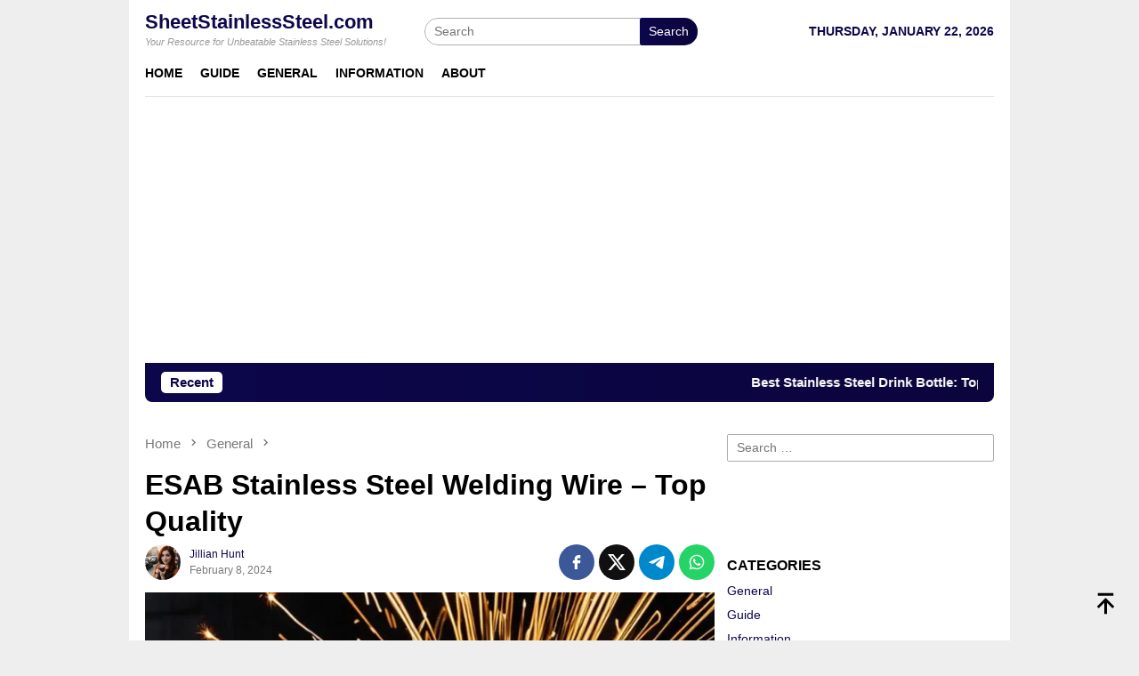

--- FILE ---
content_type: text/html; charset=UTF-8
request_url: https://sheetstainlesssteel.com/esab-stainless-steel-welding/
body_size: 25674
content:
<!DOCTYPE html>
<html lang="en-US">
<head itemscope="itemscope" itemtype="http://schema.org/WebSite">
<meta charset="UTF-8">
<meta name="viewport" content="width=device-width, initial-scale=1">
<link rel="profile" href="https://gmpg.org/xfn/11">

<meta name='robots' content='index, follow, max-image-preview:large, max-snippet:-1, max-video-preview:-1' />

	<!-- This site is optimized with the Yoast SEO plugin v26.7 - https://yoast.com/wordpress/plugins/seo/ -->
	<title>ESAB Stainless Steel Welding Wire - Top Quality | SheetStainlessSteel.com</title>
	<link rel="canonical" href="https://sheetstainlesssteel.com/esab-stainless-steel-welding/" />
	<meta property="og:locale" content="en_US" />
	<meta property="og:type" content="article" />
	<meta property="og:title" content="ESAB Stainless Steel Welding Wire - Top Quality | SheetStainlessSteel.com" />
	<meta property="og:description" content="When it comes to stainless steel welding wire, ESAB is a name that stands out&nbsp;[&hellip;]" />
	<meta property="og:url" content="https://sheetstainlesssteel.com/esab-stainless-steel-welding/" />
	<meta property="og:site_name" content="SheetStainlessSteel.com" />
	<meta property="article:publisher" content="https://www.facebook.com/people/Sheetstainlesssteelcom" />
	<meta property="article:published_time" content="2024-02-08T08:06:18+00:00" />
	<meta property="article:modified_time" content="2024-04-04T07:53:48+00:00" />
	<meta property="og:image" content="https://cdn.sheetstainlesssteel.com/wp-content/uploads/2024/02/esab-stainless-steel-welding-wire.jpg" />
	<meta property="og:image:width" content="960" />
	<meta property="og:image:height" content="768" />
	<meta property="og:image:type" content="image/jpeg" />
	<meta name="author" content="Jillian Hunt" />
	<meta name="twitter:card" content="summary_large_image" />
	<meta name="twitter:label1" content="Written by" />
	<meta name="twitter:data1" content="Jillian Hunt" />
	<meta name="twitter:label2" content="Est. reading time" />
	<meta name="twitter:data2" content="11 minutes" />
	<script type="application/ld+json" class="yoast-schema-graph">{"@context":"https://schema.org","@graph":[{"@type":"Article","@id":"https://sheetstainlesssteel.com/esab-stainless-steel-welding/#article","isPartOf":{"@id":"https://sheetstainlesssteel.com/esab-stainless-steel-welding/"},"author":{"name":"Jillian Hunt","@id":"https://sheetstainlesssteel.com/#/schema/person/ea12da1611efa507e2ea6760829eb328"},"headline":"ESAB Stainless Steel Welding Wire &#8211; Top Quality","datePublished":"2024-02-08T08:06:18+00:00","dateModified":"2024-04-04T07:53:48+00:00","mainEntityOfPage":{"@id":"https://sheetstainlesssteel.com/esab-stainless-steel-welding/"},"wordCount":2296,"commentCount":0,"publisher":{"@id":"https://sheetstainlesssteel.com/#organization"},"image":{"@id":"https://sheetstainlesssteel.com/esab-stainless-steel-welding/#primaryimage"},"thumbnailUrl":"https://cdn.sheetstainlesssteel.com/wp-content/uploads/2024/02/esab-stainless-steel-welding-wire.jpg?strip=all","articleSection":["General"],"inLanguage":"en-US","potentialAction":[{"@type":"CommentAction","name":"Comment","target":["https://sheetstainlesssteel.com/esab-stainless-steel-welding/#respond"]}]},{"@type":"WebPage","@id":"https://sheetstainlesssteel.com/esab-stainless-steel-welding/","url":"https://sheetstainlesssteel.com/esab-stainless-steel-welding/","name":"ESAB Stainless Steel Welding Wire - Top Quality | SheetStainlessSteel.com","isPartOf":{"@id":"https://sheetstainlesssteel.com/#website"},"primaryImageOfPage":{"@id":"https://sheetstainlesssteel.com/esab-stainless-steel-welding/#primaryimage"},"image":{"@id":"https://sheetstainlesssteel.com/esab-stainless-steel-welding/#primaryimage"},"thumbnailUrl":"https://cdn.sheetstainlesssteel.com/wp-content/uploads/2024/02/esab-stainless-steel-welding-wire.jpg?strip=all","datePublished":"2024-02-08T08:06:18+00:00","dateModified":"2024-04-04T07:53:48+00:00","breadcrumb":{"@id":"https://sheetstainlesssteel.com/esab-stainless-steel-welding/#breadcrumb"},"inLanguage":"en-US","potentialAction":[{"@type":"ReadAction","target":["https://sheetstainlesssteel.com/esab-stainless-steel-welding/"]}]},{"@type":"ImageObject","inLanguage":"en-US","@id":"https://sheetstainlesssteel.com/esab-stainless-steel-welding/#primaryimage","url":"https://cdn.sheetstainlesssteel.com/wp-content/uploads/2024/02/esab-stainless-steel-welding-wire.jpg?strip=all","contentUrl":"https://cdn.sheetstainlesssteel.com/wp-content/uploads/2024/02/esab-stainless-steel-welding-wire.jpg?strip=all","width":960,"height":768,"caption":"esab stainless steel welding wire"},{"@type":"BreadcrumbList","@id":"https://sheetstainlesssteel.com/esab-stainless-steel-welding/#breadcrumb","itemListElement":[{"@type":"ListItem","position":1,"name":"Home","item":"https://sheetstainlesssteel.com/"},{"@type":"ListItem","position":2,"name":"ESAB Stainless Steel Welding Wire &#8211; Top Quality"}]},{"@type":"WebSite","@id":"https://sheetstainlesssteel.com/#website","url":"https://sheetstainlesssteel.com/","name":"SheetStainlessSteel.com","description":"Your Resource for Unbeatable Stainless Steel Solutions!","publisher":{"@id":"https://sheetstainlesssteel.com/#organization"},"potentialAction":[{"@type":"SearchAction","target":{"@type":"EntryPoint","urlTemplate":"https://sheetstainlesssteel.com/?s={search_term_string}"},"query-input":{"@type":"PropertyValueSpecification","valueRequired":true,"valueName":"search_term_string"}}],"inLanguage":"en-US"},{"@type":"Organization","@id":"https://sheetstainlesssteel.com/#organization","name":"SheetStainlessSteel.com","url":"https://sheetstainlesssteel.com/","logo":{"@type":"ImageObject","inLanguage":"en-US","@id":"https://sheetstainlesssteel.com/#/schema/logo/image/","url":"https://cdn.sheetstainlesssteel.com/wp-content/uploads/2023/04/cropped-Sheet-Stainless-Steel-Favicon.png?strip=all&lossy=1&ssl=1","contentUrl":"https://cdn.sheetstainlesssteel.com/wp-content/uploads/2023/04/cropped-Sheet-Stainless-Steel-Favicon.png?strip=all&lossy=1&ssl=1","width":512,"height":512,"caption":"SheetStainlessSteel.com"},"image":{"@id":"https://sheetstainlesssteel.com/#/schema/logo/image/"},"sameAs":["https://www.facebook.com/people/Sheetstainlesssteelcom"]},{"@type":"Person","@id":"https://sheetstainlesssteel.com/#/schema/person/ea12da1611efa507e2ea6760829eb328","name":"Jillian Hunt","image":{"@type":"ImageObject","inLanguage":"en-US","@id":"https://sheetstainlesssteel.com/#/schema/person/image/","url":"https://secure.gravatar.com/avatar/cf3836e4cdc002fed3d9cc4a77bbd8cc3b6746af26b0ce0ed5828e5da050cb6f?s=96&d=mm&r=g","contentUrl":"https://secure.gravatar.com/avatar/cf3836e4cdc002fed3d9cc4a77bbd8cc3b6746af26b0ce0ed5828e5da050cb6f?s=96&d=mm&r=g","caption":"Jillian Hunt"},"description":"Jillian Hunt, Writer at SheetStainlessSteel.com. Covers a range of topics such as stainless steels information and some material reviews.","sameAs":["https://sheetstainlesssteel.com"],"url":"https://sheetstainlesssteel.com/author/jillianhunt/"}]}</script>
	<!-- / Yoast SEO plugin. -->


<link rel='dns-prefetch' href='//cdn.sheetstainlesssteel.com' />
<link rel='preconnect' href='//cdn.sheetstainlesssteel.com' />
<link rel="alternate" type="application/rss+xml" title="SheetStainlessSteel.com &raquo; Feed" href="https://sheetstainlesssteel.com/feed/" />
<link rel="alternate" type="application/rss+xml" title="SheetStainlessSteel.com &raquo; Comments Feed" href="https://sheetstainlesssteel.com/comments/feed/" />
<link rel="alternate" title="oEmbed (JSON)" type="application/json+oembed" href="https://sheetstainlesssteel.com/wp-json/oembed/1.0/embed?url=https%3A%2F%2Fsheetstainlesssteel.com%2Fesab-stainless-steel-welding%2F" />
<link rel="alternate" title="oEmbed (XML)" type="text/xml+oembed" href="https://sheetstainlesssteel.com/wp-json/oembed/1.0/embed?url=https%3A%2F%2Fsheetstainlesssteel.com%2Fesab-stainless-steel-welding%2F&#038;format=xml" />
<style id='wp-img-auto-sizes-contain-inline-css' type='text/css'>
img:is([sizes=auto i],[sizes^="auto," i]){contain-intrinsic-size:3000px 1500px}
/*# sourceURL=wp-img-auto-sizes-contain-inline-css */
</style>
<style id='wp-emoji-styles-inline-css' type='text/css'>

	img.wp-smiley, img.emoji {
		display: inline !important;
		border: none !important;
		box-shadow: none !important;
		height: 1em !important;
		width: 1em !important;
		margin: 0 0.07em !important;
		vertical-align: -0.1em !important;
		background: none !important;
		padding: 0 !important;
	}
/*# sourceURL=wp-emoji-styles-inline-css */
</style>
<style id='wp-block-library-inline-css' type='text/css'>
:root{--wp-block-synced-color:#7a00df;--wp-block-synced-color--rgb:122,0,223;--wp-bound-block-color:var(--wp-block-synced-color);--wp-editor-canvas-background:#ddd;--wp-admin-theme-color:#007cba;--wp-admin-theme-color--rgb:0,124,186;--wp-admin-theme-color-darker-10:#006ba1;--wp-admin-theme-color-darker-10--rgb:0,107,160.5;--wp-admin-theme-color-darker-20:#005a87;--wp-admin-theme-color-darker-20--rgb:0,90,135;--wp-admin-border-width-focus:2px}@media (min-resolution:192dpi){:root{--wp-admin-border-width-focus:1.5px}}.wp-element-button{cursor:pointer}:root .has-very-light-gray-background-color{background-color:#eee}:root .has-very-dark-gray-background-color{background-color:#313131}:root .has-very-light-gray-color{color:#eee}:root .has-very-dark-gray-color{color:#313131}:root .has-vivid-green-cyan-to-vivid-cyan-blue-gradient-background{background:linear-gradient(135deg,#00d084,#0693e3)}:root .has-purple-crush-gradient-background{background:linear-gradient(135deg,#34e2e4,#4721fb 50%,#ab1dfe)}:root .has-hazy-dawn-gradient-background{background:linear-gradient(135deg,#faaca8,#dad0ec)}:root .has-subdued-olive-gradient-background{background:linear-gradient(135deg,#fafae1,#67a671)}:root .has-atomic-cream-gradient-background{background:linear-gradient(135deg,#fdd79a,#004a59)}:root .has-nightshade-gradient-background{background:linear-gradient(135deg,#330968,#31cdcf)}:root .has-midnight-gradient-background{background:linear-gradient(135deg,#020381,#2874fc)}:root{--wp--preset--font-size--normal:16px;--wp--preset--font-size--huge:42px}.has-regular-font-size{font-size:1em}.has-larger-font-size{font-size:2.625em}.has-normal-font-size{font-size:var(--wp--preset--font-size--normal)}.has-huge-font-size{font-size:var(--wp--preset--font-size--huge)}.has-text-align-center{text-align:center}.has-text-align-left{text-align:left}.has-text-align-right{text-align:right}.has-fit-text{white-space:nowrap!important}#end-resizable-editor-section{display:none}.aligncenter{clear:both}.items-justified-left{justify-content:flex-start}.items-justified-center{justify-content:center}.items-justified-right{justify-content:flex-end}.items-justified-space-between{justify-content:space-between}.screen-reader-text{border:0;clip-path:inset(50%);height:1px;margin:-1px;overflow:hidden;padding:0;position:absolute;width:1px;word-wrap:normal!important}.screen-reader-text:focus{background-color:#ddd;clip-path:none;color:#444;display:block;font-size:1em;height:auto;left:5px;line-height:normal;padding:15px 23px 14px;text-decoration:none;top:5px;width:auto;z-index:100000}html :where(.has-border-color){border-style:solid}html :where([style*=border-top-color]){border-top-style:solid}html :where([style*=border-right-color]){border-right-style:solid}html :where([style*=border-bottom-color]){border-bottom-style:solid}html :where([style*=border-left-color]){border-left-style:solid}html :where([style*=border-width]){border-style:solid}html :where([style*=border-top-width]){border-top-style:solid}html :where([style*=border-right-width]){border-right-style:solid}html :where([style*=border-bottom-width]){border-bottom-style:solid}html :where([style*=border-left-width]){border-left-style:solid}html :where(img[class*=wp-image-]){height:auto;max-width:100%}:where(figure){margin:0 0 1em}html :where(.is-position-sticky){--wp-admin--admin-bar--position-offset:var(--wp-admin--admin-bar--height,0px)}@media screen and (max-width:600px){html :where(.is-position-sticky){--wp-admin--admin-bar--position-offset:0px}}

/*# sourceURL=wp-block-library-inline-css */
</style><style id='wp-block-image-inline-css' type='text/css'>
.wp-block-image>a,.wp-block-image>figure>a{display:inline-block}.wp-block-image img{box-sizing:border-box;height:auto;max-width:100%;vertical-align:bottom}@media not (prefers-reduced-motion){.wp-block-image img.hide{visibility:hidden}.wp-block-image img.show{animation:show-content-image .4s}}.wp-block-image[style*=border-radius] img,.wp-block-image[style*=border-radius]>a{border-radius:inherit}.wp-block-image.has-custom-border img{box-sizing:border-box}.wp-block-image.aligncenter{text-align:center}.wp-block-image.alignfull>a,.wp-block-image.alignwide>a{width:100%}.wp-block-image.alignfull img,.wp-block-image.alignwide img{height:auto;width:100%}.wp-block-image .aligncenter,.wp-block-image .alignleft,.wp-block-image .alignright,.wp-block-image.aligncenter,.wp-block-image.alignleft,.wp-block-image.alignright{display:table}.wp-block-image .aligncenter>figcaption,.wp-block-image .alignleft>figcaption,.wp-block-image .alignright>figcaption,.wp-block-image.aligncenter>figcaption,.wp-block-image.alignleft>figcaption,.wp-block-image.alignright>figcaption{caption-side:bottom;display:table-caption}.wp-block-image .alignleft{float:left;margin:.5em 1em .5em 0}.wp-block-image .alignright{float:right;margin:.5em 0 .5em 1em}.wp-block-image .aligncenter{margin-left:auto;margin-right:auto}.wp-block-image :where(figcaption){margin-bottom:1em;margin-top:.5em}.wp-block-image.is-style-circle-mask img{border-radius:9999px}@supports ((-webkit-mask-image:none) or (mask-image:none)) or (-webkit-mask-image:none){.wp-block-image.is-style-circle-mask img{border-radius:0;-webkit-mask-image:url('data:image/svg+xml;utf8,<svg viewBox="0 0 100 100" xmlns="http://www.w3.org/2000/svg"><circle cx="50" cy="50" r="50"/></svg>');mask-image:url('data:image/svg+xml;utf8,<svg viewBox="0 0 100 100" xmlns="http://www.w3.org/2000/svg"><circle cx="50" cy="50" r="50"/></svg>');mask-mode:alpha;-webkit-mask-position:center;mask-position:center;-webkit-mask-repeat:no-repeat;mask-repeat:no-repeat;-webkit-mask-size:contain;mask-size:contain}}:root :where(.wp-block-image.is-style-rounded img,.wp-block-image .is-style-rounded img){border-radius:9999px}.wp-block-image figure{margin:0}.wp-lightbox-container{display:flex;flex-direction:column;position:relative}.wp-lightbox-container img{cursor:zoom-in}.wp-lightbox-container img:hover+button{opacity:1}.wp-lightbox-container button{align-items:center;backdrop-filter:blur(16px) saturate(180%);background-color:#5a5a5a40;border:none;border-radius:4px;cursor:zoom-in;display:flex;height:20px;justify-content:center;opacity:0;padding:0;position:absolute;right:16px;text-align:center;top:16px;width:20px;z-index:100}@media not (prefers-reduced-motion){.wp-lightbox-container button{transition:opacity .2s ease}}.wp-lightbox-container button:focus-visible{outline:3px auto #5a5a5a40;outline:3px auto -webkit-focus-ring-color;outline-offset:3px}.wp-lightbox-container button:hover{cursor:pointer;opacity:1}.wp-lightbox-container button:focus{opacity:1}.wp-lightbox-container button:focus,.wp-lightbox-container button:hover,.wp-lightbox-container button:not(:hover):not(:active):not(.has-background){background-color:#5a5a5a40;border:none}.wp-lightbox-overlay{box-sizing:border-box;cursor:zoom-out;height:100vh;left:0;overflow:hidden;position:fixed;top:0;visibility:hidden;width:100%;z-index:100000}.wp-lightbox-overlay .close-button{align-items:center;cursor:pointer;display:flex;justify-content:center;min-height:40px;min-width:40px;padding:0;position:absolute;right:calc(env(safe-area-inset-right) + 16px);top:calc(env(safe-area-inset-top) + 16px);z-index:5000000}.wp-lightbox-overlay .close-button:focus,.wp-lightbox-overlay .close-button:hover,.wp-lightbox-overlay .close-button:not(:hover):not(:active):not(.has-background){background:none;border:none}.wp-lightbox-overlay .lightbox-image-container{height:var(--wp--lightbox-container-height);left:50%;overflow:hidden;position:absolute;top:50%;transform:translate(-50%,-50%);transform-origin:top left;width:var(--wp--lightbox-container-width);z-index:9999999999}.wp-lightbox-overlay .wp-block-image{align-items:center;box-sizing:border-box;display:flex;height:100%;justify-content:center;margin:0;position:relative;transform-origin:0 0;width:100%;z-index:3000000}.wp-lightbox-overlay .wp-block-image img{height:var(--wp--lightbox-image-height);min-height:var(--wp--lightbox-image-height);min-width:var(--wp--lightbox-image-width);width:var(--wp--lightbox-image-width)}.wp-lightbox-overlay .wp-block-image figcaption{display:none}.wp-lightbox-overlay button{background:none;border:none}.wp-lightbox-overlay .scrim{background-color:#fff;height:100%;opacity:.9;position:absolute;width:100%;z-index:2000000}.wp-lightbox-overlay.active{visibility:visible}@media not (prefers-reduced-motion){.wp-lightbox-overlay.active{animation:turn-on-visibility .25s both}.wp-lightbox-overlay.active img{animation:turn-on-visibility .35s both}.wp-lightbox-overlay.show-closing-animation:not(.active){animation:turn-off-visibility .35s both}.wp-lightbox-overlay.show-closing-animation:not(.active) img{animation:turn-off-visibility .25s both}.wp-lightbox-overlay.zoom.active{animation:none;opacity:1;visibility:visible}.wp-lightbox-overlay.zoom.active .lightbox-image-container{animation:lightbox-zoom-in .4s}.wp-lightbox-overlay.zoom.active .lightbox-image-container img{animation:none}.wp-lightbox-overlay.zoom.active .scrim{animation:turn-on-visibility .4s forwards}.wp-lightbox-overlay.zoom.show-closing-animation:not(.active){animation:none}.wp-lightbox-overlay.zoom.show-closing-animation:not(.active) .lightbox-image-container{animation:lightbox-zoom-out .4s}.wp-lightbox-overlay.zoom.show-closing-animation:not(.active) .lightbox-image-container img{animation:none}.wp-lightbox-overlay.zoom.show-closing-animation:not(.active) .scrim{animation:turn-off-visibility .4s forwards}}@keyframes show-content-image{0%{visibility:hidden}99%{visibility:hidden}to{visibility:visible}}@keyframes turn-on-visibility{0%{opacity:0}to{opacity:1}}@keyframes turn-off-visibility{0%{opacity:1;visibility:visible}99%{opacity:0;visibility:visible}to{opacity:0;visibility:hidden}}@keyframes lightbox-zoom-in{0%{transform:translate(calc((-100vw + var(--wp--lightbox-scrollbar-width))/2 + var(--wp--lightbox-initial-left-position)),calc(-50vh + var(--wp--lightbox-initial-top-position))) scale(var(--wp--lightbox-scale))}to{transform:translate(-50%,-50%) scale(1)}}@keyframes lightbox-zoom-out{0%{transform:translate(-50%,-50%) scale(1);visibility:visible}99%{visibility:visible}to{transform:translate(calc((-100vw + var(--wp--lightbox-scrollbar-width))/2 + var(--wp--lightbox-initial-left-position)),calc(-50vh + var(--wp--lightbox-initial-top-position))) scale(var(--wp--lightbox-scale));visibility:hidden}}
/*# sourceURL=https://sheetstainlesssteel.com/wp-includes/blocks/image/style.min.css */
</style>
<style id='wp-block-list-inline-css' type='text/css'>
ol,ul{box-sizing:border-box}:root :where(.wp-block-list.has-background){padding:1.25em 2.375em}
/*# sourceURL=https://sheetstainlesssteel.com/wp-includes/blocks/list/style.min.css */
</style>
<style id='global-styles-inline-css' type='text/css'>
:root{--wp--preset--aspect-ratio--square: 1;--wp--preset--aspect-ratio--4-3: 4/3;--wp--preset--aspect-ratio--3-4: 3/4;--wp--preset--aspect-ratio--3-2: 3/2;--wp--preset--aspect-ratio--2-3: 2/3;--wp--preset--aspect-ratio--16-9: 16/9;--wp--preset--aspect-ratio--9-16: 9/16;--wp--preset--color--black: #000000;--wp--preset--color--cyan-bluish-gray: #abb8c3;--wp--preset--color--white: #ffffff;--wp--preset--color--pale-pink: #f78da7;--wp--preset--color--vivid-red: #cf2e2e;--wp--preset--color--luminous-vivid-orange: #ff6900;--wp--preset--color--luminous-vivid-amber: #fcb900;--wp--preset--color--light-green-cyan: #7bdcb5;--wp--preset--color--vivid-green-cyan: #00d084;--wp--preset--color--pale-cyan-blue: #8ed1fc;--wp--preset--color--vivid-cyan-blue: #0693e3;--wp--preset--color--vivid-purple: #9b51e0;--wp--preset--gradient--vivid-cyan-blue-to-vivid-purple: linear-gradient(135deg,rgb(6,147,227) 0%,rgb(155,81,224) 100%);--wp--preset--gradient--light-green-cyan-to-vivid-green-cyan: linear-gradient(135deg,rgb(122,220,180) 0%,rgb(0,208,130) 100%);--wp--preset--gradient--luminous-vivid-amber-to-luminous-vivid-orange: linear-gradient(135deg,rgb(252,185,0) 0%,rgb(255,105,0) 100%);--wp--preset--gradient--luminous-vivid-orange-to-vivid-red: linear-gradient(135deg,rgb(255,105,0) 0%,rgb(207,46,46) 100%);--wp--preset--gradient--very-light-gray-to-cyan-bluish-gray: linear-gradient(135deg,rgb(238,238,238) 0%,rgb(169,184,195) 100%);--wp--preset--gradient--cool-to-warm-spectrum: linear-gradient(135deg,rgb(74,234,220) 0%,rgb(151,120,209) 20%,rgb(207,42,186) 40%,rgb(238,44,130) 60%,rgb(251,105,98) 80%,rgb(254,248,76) 100%);--wp--preset--gradient--blush-light-purple: linear-gradient(135deg,rgb(255,206,236) 0%,rgb(152,150,240) 100%);--wp--preset--gradient--blush-bordeaux: linear-gradient(135deg,rgb(254,205,165) 0%,rgb(254,45,45) 50%,rgb(107,0,62) 100%);--wp--preset--gradient--luminous-dusk: linear-gradient(135deg,rgb(255,203,112) 0%,rgb(199,81,192) 50%,rgb(65,88,208) 100%);--wp--preset--gradient--pale-ocean: linear-gradient(135deg,rgb(255,245,203) 0%,rgb(182,227,212) 50%,rgb(51,167,181) 100%);--wp--preset--gradient--electric-grass: linear-gradient(135deg,rgb(202,248,128) 0%,rgb(113,206,126) 100%);--wp--preset--gradient--midnight: linear-gradient(135deg,rgb(2,3,129) 0%,rgb(40,116,252) 100%);--wp--preset--font-size--small: 13px;--wp--preset--font-size--medium: 20px;--wp--preset--font-size--large: 36px;--wp--preset--font-size--x-large: 42px;--wp--preset--spacing--20: 0.44rem;--wp--preset--spacing--30: 0.67rem;--wp--preset--spacing--40: 1rem;--wp--preset--spacing--50: 1.5rem;--wp--preset--spacing--60: 2.25rem;--wp--preset--spacing--70: 3.38rem;--wp--preset--spacing--80: 5.06rem;--wp--preset--shadow--natural: 6px 6px 9px rgba(0, 0, 0, 0.2);--wp--preset--shadow--deep: 12px 12px 50px rgba(0, 0, 0, 0.4);--wp--preset--shadow--sharp: 6px 6px 0px rgba(0, 0, 0, 0.2);--wp--preset--shadow--outlined: 6px 6px 0px -3px rgb(255, 255, 255), 6px 6px rgb(0, 0, 0);--wp--preset--shadow--crisp: 6px 6px 0px rgb(0, 0, 0);}:where(.is-layout-flex){gap: 0.5em;}:where(.is-layout-grid){gap: 0.5em;}body .is-layout-flex{display: flex;}.is-layout-flex{flex-wrap: wrap;align-items: center;}.is-layout-flex > :is(*, div){margin: 0;}body .is-layout-grid{display: grid;}.is-layout-grid > :is(*, div){margin: 0;}:where(.wp-block-columns.is-layout-flex){gap: 2em;}:where(.wp-block-columns.is-layout-grid){gap: 2em;}:where(.wp-block-post-template.is-layout-flex){gap: 1.25em;}:where(.wp-block-post-template.is-layout-grid){gap: 1.25em;}.has-black-color{color: var(--wp--preset--color--black) !important;}.has-cyan-bluish-gray-color{color: var(--wp--preset--color--cyan-bluish-gray) !important;}.has-white-color{color: var(--wp--preset--color--white) !important;}.has-pale-pink-color{color: var(--wp--preset--color--pale-pink) !important;}.has-vivid-red-color{color: var(--wp--preset--color--vivid-red) !important;}.has-luminous-vivid-orange-color{color: var(--wp--preset--color--luminous-vivid-orange) !important;}.has-luminous-vivid-amber-color{color: var(--wp--preset--color--luminous-vivid-amber) !important;}.has-light-green-cyan-color{color: var(--wp--preset--color--light-green-cyan) !important;}.has-vivid-green-cyan-color{color: var(--wp--preset--color--vivid-green-cyan) !important;}.has-pale-cyan-blue-color{color: var(--wp--preset--color--pale-cyan-blue) !important;}.has-vivid-cyan-blue-color{color: var(--wp--preset--color--vivid-cyan-blue) !important;}.has-vivid-purple-color{color: var(--wp--preset--color--vivid-purple) !important;}.has-black-background-color{background-color: var(--wp--preset--color--black) !important;}.has-cyan-bluish-gray-background-color{background-color: var(--wp--preset--color--cyan-bluish-gray) !important;}.has-white-background-color{background-color: var(--wp--preset--color--white) !important;}.has-pale-pink-background-color{background-color: var(--wp--preset--color--pale-pink) !important;}.has-vivid-red-background-color{background-color: var(--wp--preset--color--vivid-red) !important;}.has-luminous-vivid-orange-background-color{background-color: var(--wp--preset--color--luminous-vivid-orange) !important;}.has-luminous-vivid-amber-background-color{background-color: var(--wp--preset--color--luminous-vivid-amber) !important;}.has-light-green-cyan-background-color{background-color: var(--wp--preset--color--light-green-cyan) !important;}.has-vivid-green-cyan-background-color{background-color: var(--wp--preset--color--vivid-green-cyan) !important;}.has-pale-cyan-blue-background-color{background-color: var(--wp--preset--color--pale-cyan-blue) !important;}.has-vivid-cyan-blue-background-color{background-color: var(--wp--preset--color--vivid-cyan-blue) !important;}.has-vivid-purple-background-color{background-color: var(--wp--preset--color--vivid-purple) !important;}.has-black-border-color{border-color: var(--wp--preset--color--black) !important;}.has-cyan-bluish-gray-border-color{border-color: var(--wp--preset--color--cyan-bluish-gray) !important;}.has-white-border-color{border-color: var(--wp--preset--color--white) !important;}.has-pale-pink-border-color{border-color: var(--wp--preset--color--pale-pink) !important;}.has-vivid-red-border-color{border-color: var(--wp--preset--color--vivid-red) !important;}.has-luminous-vivid-orange-border-color{border-color: var(--wp--preset--color--luminous-vivid-orange) !important;}.has-luminous-vivid-amber-border-color{border-color: var(--wp--preset--color--luminous-vivid-amber) !important;}.has-light-green-cyan-border-color{border-color: var(--wp--preset--color--light-green-cyan) !important;}.has-vivid-green-cyan-border-color{border-color: var(--wp--preset--color--vivid-green-cyan) !important;}.has-pale-cyan-blue-border-color{border-color: var(--wp--preset--color--pale-cyan-blue) !important;}.has-vivid-cyan-blue-border-color{border-color: var(--wp--preset--color--vivid-cyan-blue) !important;}.has-vivid-purple-border-color{border-color: var(--wp--preset--color--vivid-purple) !important;}.has-vivid-cyan-blue-to-vivid-purple-gradient-background{background: var(--wp--preset--gradient--vivid-cyan-blue-to-vivid-purple) !important;}.has-light-green-cyan-to-vivid-green-cyan-gradient-background{background: var(--wp--preset--gradient--light-green-cyan-to-vivid-green-cyan) !important;}.has-luminous-vivid-amber-to-luminous-vivid-orange-gradient-background{background: var(--wp--preset--gradient--luminous-vivid-amber-to-luminous-vivid-orange) !important;}.has-luminous-vivid-orange-to-vivid-red-gradient-background{background: var(--wp--preset--gradient--luminous-vivid-orange-to-vivid-red) !important;}.has-very-light-gray-to-cyan-bluish-gray-gradient-background{background: var(--wp--preset--gradient--very-light-gray-to-cyan-bluish-gray) !important;}.has-cool-to-warm-spectrum-gradient-background{background: var(--wp--preset--gradient--cool-to-warm-spectrum) !important;}.has-blush-light-purple-gradient-background{background: var(--wp--preset--gradient--blush-light-purple) !important;}.has-blush-bordeaux-gradient-background{background: var(--wp--preset--gradient--blush-bordeaux) !important;}.has-luminous-dusk-gradient-background{background: var(--wp--preset--gradient--luminous-dusk) !important;}.has-pale-ocean-gradient-background{background: var(--wp--preset--gradient--pale-ocean) !important;}.has-electric-grass-gradient-background{background: var(--wp--preset--gradient--electric-grass) !important;}.has-midnight-gradient-background{background: var(--wp--preset--gradient--midnight) !important;}.has-small-font-size{font-size: var(--wp--preset--font-size--small) !important;}.has-medium-font-size{font-size: var(--wp--preset--font-size--medium) !important;}.has-large-font-size{font-size: var(--wp--preset--font-size--large) !important;}.has-x-large-font-size{font-size: var(--wp--preset--font-size--x-large) !important;}
/*# sourceURL=global-styles-inline-css */
</style>

<style id='classic-theme-styles-inline-css' type='text/css'>
/*! This file is auto-generated */
.wp-block-button__link{color:#fff;background-color:#32373c;border-radius:9999px;box-shadow:none;text-decoration:none;padding:calc(.667em + 2px) calc(1.333em + 2px);font-size:1.125em}.wp-block-file__button{background:#32373c;color:#fff;text-decoration:none}
/*# sourceURL=/wp-includes/css/classic-themes.min.css */
</style>
<link rel='stylesheet' id='bloggingpro-style-css' href='https://sheetstainlesssteel.com/wp-content/themes/bloggingpro/style.css?ver=1.4.2' type='text/css' media='all' />
<style id='bloggingpro-style-inline-css' type='text/css'>
kbd,a.button,button,.button,button.button,input[type="button"],input[type="reset"],input[type="submit"],.tagcloud a,ul.page-numbers li a.prev.page-numbers,ul.page-numbers li a.next.page-numbers,ul.page-numbers li span.page-numbers,.page-links > .page-link-number,.cat-links ul li a,.entry-footer .tag-text,.gmr-recentposts-widget li.listpost-gallery .gmr-rp-content .gmr-metacontent .cat-links-content a,.page-links > .post-page-numbers.current span,ol.comment-list li div.reply a,#cancel-comment-reply-link,.entry-footer .tags-links a:hover,.gmr-topnotification{background-color:#0d074c;}#primary-menu > li ul .current-menu-item > a,#primary-menu .sub-menu > li:hover > a,.cat-links-content a,.tagcloud li:before,a:hover,a:focus,a:active,.gmr-ontop:hover path,#navigationamp button.close-topnavmenu-wrap,.sidr a#sidr-id-close-topnavmenu-button,.sidr-class-menu-item i._mi,.sidr-class-menu-item img._mi,.text-marquee{color:#0d074c;}.widget-title:after,a.button,button,.button,button.button,input[type="button"],input[type="reset"],input[type="submit"],.tagcloud a,.sticky .gmr-box-content,.bypostauthor > .comment-body,.gmr-ajax-loader div:nth-child(1),.gmr-ajax-loader div:nth-child(2),.entry-footer .tags-links a:hover{border-color:#0d074c;}a,.gmr-ontop path{color:#0d074c;}.entry-content-single p a{color:#005368;}body{color:#0d074c;font-family:"Helvetica Neue",sans-serif;font-weight:400;font-size:14px;}.site-header{background-image:url();-webkit-background-size:auto;-moz-background-size:auto;-o-background-size:auto;background-size:auto;background-repeat:repeat;background-position:center top;background-attachment:scroll;}.site-header,.gmr-verytopbanner{background-color:#ffffff;}.site-title a{color:#0d074c;}.site-description{color:#999999;}.top-header{background-color:#ffffff;}#gmr-responsive-menu,.gmr-mainmenu #primary-menu > li > a,.search-trigger .gmr-icon{color:#000000;}.gmr-mainmenu #primary-menu > li.menu-border > a span,.gmr-mainmenu #primary-menu > li.page_item_has_children > a:after,.gmr-mainmenu #primary-menu > li.menu-item-has-children > a:after,.gmr-mainmenu #primary-menu .sub-menu > li.page_item_has_children > a:after,.gmr-mainmenu #primary-menu .sub-menu > li.menu-item-has-children > a:after{border-color:#000000;}#gmr-responsive-menu:hover,.gmr-mainmenu #primary-menu > li:hover > a,.gmr-mainmenu #primary-menu > .current-menu-item > a,.gmr-mainmenu #primary-menu .current-menu-ancestor > a,.gmr-mainmenu #primary-menu .current_page_item > a,.gmr-mainmenu #primary-menu .current_page_ancestor > a,.search-trigger .gmr-icon:hover{color:#005368;}.gmr-mainmenu #primary-menu > li.menu-border:hover > a span,.gmr-mainmenu #primary-menu > li.menu-border.current-menu-item > a span,.gmr-mainmenu #primary-menu > li.menu-border.current-menu-ancestor > a span,.gmr-mainmenu #primary-menu > li.menu-border.current_page_item > a span,.gmr-mainmenu #primary-menu > li.menu-border.current_page_ancestor > a span,.gmr-mainmenu #primary-menu > li.page_item_has_children:hover > a:after,.gmr-mainmenu #primary-menu > li.menu-item-has-children:hover > a:after,.gmr-mainmenu #primary-menu .sub-menu > li.page_item_has_children:hover > a:after,.gmr-mainmenu #primary-menu .sub-menu > li.menu-item-has-children:hover > a:after{border-color:#005368;}.secondwrap-menu .gmr-mainmenu #primary-menu > li > a,.secondwrap-menu .search-trigger .gmr-icon{color:#555555;}#primary-menu > li.menu-border > a span{border-color:#555555;}.secondwrap-menu .gmr-mainmenu #primary-menu > li:hover > a,.secondwrap-menu .gmr-mainmenu #primary-menu > .current-menu-item > a,.secondwrap-menu .gmr-mainmenu #primary-menu .current-menu-ancestor > a,.secondwrap-menu .gmr-mainmenu #primary-menu .current_page_item > a,.secondwrap-menu .gmr-mainmenu #primary-menu .current_page_ancestor > a,.secondwrap-menu .gmr-mainmenu #primary-menu > li.page_item_has_children:hover > a:after,.secondwrap-menu .gmr-mainmenu #primary-menu > li.menu-item-has-children:hover > a:after,.secondwrap-menu .gmr-mainmenu #primary-menu .sub-menu > li.page_item_has_children:hover > a:after,.secondwrap-menu .gmr-mainmenu #primary-menu .sub-menu > li.menu-item-has-children:hover > a:after,.secondwrap-menu .search-trigger .gmr-icon:hover{color:#005368;}.secondwrap-menu .gmr-mainmenu #primary-menu > li.menu-border:hover > a span,.secondwrap-menu .gmr-mainmenu #primary-menu > li.menu-border.current-menu-item > a span,.secondwrap-menu .gmr-mainmenu #primary-menu > li.menu-border.current-menu-ancestor > a span,.secondwrap-menu .gmr-mainmenu #primary-menu > li.menu-border.current_page_item > a span,.secondwrap-menu .gmr-mainmenu #primary-menu > li.menu-border.current_page_ancestor > a span,.secondwrap-menu .gmr-mainmenu #primary-menu > li.page_item_has_children:hover > a:after,.secondwrap-menu .gmr-mainmenu #primary-menu > li.menu-item-has-children:hover > a:after,.secondwrap-menu .gmr-mainmenu #primary-menu .sub-menu > li.page_item_has_children:hover > a:after,.secondwrap-menu .gmr-mainmenu #primary-menu .sub-menu > li.menu-item-has-children:hover > a:after{border-color:#005368;}h1,h2,h3,h4,h5,h6,.h1,.h2,.h3,.h4,.h5,.h6,.site-title,#primary-menu > li > a,.gmr-rp-biglink a,.gmr-rp-link a,.gmr-gallery-related ul li p a{font-family:"Helvetica Neue",sans-serif;}.entry-main-single,.entry-main-single p{font-size:16px;}h1.title,h1.entry-title{font-size:32px;}h2.entry-title{font-size:18px;}.footer-container{background-color:#F5F5F5;}.widget-footer,.content-footer,.site-footer,.content-footer h3.widget-title{color:#3d3d3d;}.widget-footer a,.content-footer a,.site-footer a{color:#565656;}.widget-footer a:hover,.content-footer a:hover,.site-footer a:hover{color:#005368;}
/*# sourceURL=bloggingpro-style-inline-css */
</style>
<link rel='stylesheet' id='wp-block-paragraph-css' href='https://sheetstainlesssteel.com/wp-includes/blocks/paragraph/style.min.css?ver=f1a0192ceac610a35ddd8850860a208d' type='text/css' media='all' />
<link rel='stylesheet' id='wp-block-heading-css' href='https://sheetstainlesssteel.com/wp-includes/blocks/heading/style.min.css?ver=f1a0192ceac610a35ddd8850860a208d' type='text/css' media='all' />
<link rel='stylesheet' id='lwptoc-main-css' href='https://sheetstainlesssteel.com/wp-content/plugins/luckywp-table-of-contents/front/assets/main.min.css?ver=2.1.14' type='text/css' media='all' />
<script type="text/javascript" src="https://sheetstainlesssteel.com/wp-content/plugins/luckywp-table-of-contents/front/assets/main.min.js?ver=2.1.14" id="lwptoc-main-js"></script>
<link rel="https://api.w.org/" href="https://sheetstainlesssteel.com/wp-json/" /><link rel="alternate" title="JSON" type="application/json" href="https://sheetstainlesssteel.com/wp-json/wp/v2/posts/9758" />			<meta name="monetag" content="a4c7d030e9e1c60991fe19dacb22ae19" />
			
<script async src="https://pagead2.googlesyndication.com/pagead/js/adsbygoogle.js?client=ca-pub-0852772329360979"
     crossorigin="anonymous"></script>
<noscript><style>.lazyload[data-src]{display:none !important;}</style></noscript><style>.lazyload{background-image:none !important;}.lazyload:before{background-image:none !important;}</style><link rel="icon" href="https://cdn.sheetstainlesssteel.com/wp-content/uploads/2023/04/cropped-Sheet-Stainless-Steel-Favicon.png?strip=all&#038;resize=32%2C32" sizes="32x32" />
<link rel="icon" href="https://cdn.sheetstainlesssteel.com/wp-content/uploads/2023/04/cropped-Sheet-Stainless-Steel-Favicon.png?strip=all&#038;resize=192%2C192" sizes="192x192" />
<link rel="apple-touch-icon" href="https://cdn.sheetstainlesssteel.com/wp-content/uploads/2023/04/cropped-Sheet-Stainless-Steel-Favicon.png?strip=all&#038;resize=180%2C180" />
<meta name="msapplication-TileImage" content="https://cdn.sheetstainlesssteel.com/wp-content/uploads/2023/04/cropped-Sheet-Stainless-Steel-Favicon.png?strip=all&#038;resize=270%2C270" />
</head>

<body data-rsssl=1 class="wp-singular post-template-default single single-post postid-9758 single-format-standard wp-theme-bloggingpro gmr-theme idtheme kentooz gmr-box-layout gmr-sticky" itemscope="itemscope" itemtype="http://schema.org/WebPage">
<div id="full-container">
<a class="skip-link screen-reader-text" href="#main">Skip to content</a>


<header id="masthead" class="site-header" role="banner" itemscope="itemscope" itemtype="http://schema.org/WPHeader">
	<div class="container">
					<div class="clearfix gmr-headwrapper">

				<div class="list-table clearfix">
					<div class="table-row">
						<div class="table-cell onlymobile-menu">
															<a id="gmr-responsive-menu" href="#menus" rel="nofollow" title="Mobile Menu"><svg xmlns="http://www.w3.org/2000/svg" xmlns:xlink="http://www.w3.org/1999/xlink" aria-hidden="true" role="img" width="1em" height="1em" preserveAspectRatio="xMidYMid meet" viewBox="0 0 24 24"><path d="M3 6h18v2H3V6m0 5h18v2H3v-2m0 5h18v2H3v-2z" fill="currentColor"/></svg><span class="screen-reader-text">Mobile Menu</span></a>
													</div>
												<div class="close-topnavmenu-wrap"><a id="close-topnavmenu-button" rel="nofollow" href="#"><svg xmlns="http://www.w3.org/2000/svg" xmlns:xlink="http://www.w3.org/1999/xlink" aria-hidden="true" role="img" width="1em" height="1em" preserveAspectRatio="xMidYMid meet" viewBox="0 0 24 24"><path d="M12 20c-4.41 0-8-3.59-8-8s3.59-8 8-8s8 3.59 8 8s-3.59 8-8 8m0-18C6.47 2 2 6.47 2 12s4.47 10 10 10s10-4.47 10-10S17.53 2 12 2m2.59 6L12 10.59L9.41 8L8 9.41L10.59 12L8 14.59L9.41 16L12 13.41L14.59 16L16 14.59L13.41 12L16 9.41L14.59 8z" fill="currentColor"/></svg></a></div>
												<div class="table-cell gmr-logo">
																<div class="site-title" itemprop="headline">
										<a href="https://sheetstainlesssteel.com/" itemprop="url" title="SheetStainlessSteel.com">
											SheetStainlessSteel.com										</a>
									</div>

																		<span class="site-description" itemprop="description">
										Your Resource for Unbeatable Stainless Steel Solutions!									</span>
															</div>
													<div class="table-cell search">
								<a id="search-menu-button-top" class="responsive-searchbtn pull-right" href="#" rel="nofollow"><svg xmlns="http://www.w3.org/2000/svg" xmlns:xlink="http://www.w3.org/1999/xlink" aria-hidden="true" role="img" width="1em" height="1em" preserveAspectRatio="xMidYMid meet" viewBox="0 0 24 24"><g fill="none"><path d="M21 21l-4.486-4.494M19 10.5a8.5 8.5 0 1 1-17 0a8.5 8.5 0 0 1 17 0z" stroke="currentColor" stroke-width="2" stroke-linecap="round"/></g></svg></a>
								<form method="get" id="search-topsearchform-container" class="gmr-searchform searchform topsearchform" action="https://sheetstainlesssteel.com/">
									<input type="text" name="s" id="s" placeholder="Search" />
									<button type="submit" class="topsearch-submit">Search</button>
								</form>
							</div>
							<div class="table-cell gmr-table-date">
								<span class="gmr-top-date pull-right" data-lang="en-US"></span>
							</div>
											</div>
				</div>
							</div>
				</div><!-- .container -->
</header><!-- #masthead -->

<div class="top-header">
	<div class="container">
	<div class="gmr-menuwrap mainwrap-menu clearfix">
		<nav id="site-navigation" class="gmr-mainmenu" role="navigation" itemscope="itemscope" itemtype="http://schema.org/SiteNavigationElement">
			<ul id="primary-menu" class="menu"><li class="menu-item menu-item-type-menulogo-btn gmr-menulogo-btn"></li><li id="menu-item-792" class="menu-item menu-item-type-custom menu-item-object-custom menu-item-home menu-item-792"><a href="https://sheetstainlesssteel.com/" itemprop="url"><span itemprop="name">Home</span></a></li>
<li id="menu-item-9428" class="menu-item menu-item-type-taxonomy menu-item-object-category menu-item-9428"><a href="https://sheetstainlesssteel.com/category/guide/" itemprop="url"><span itemprop="name">Guide</span></a></li>
<li id="menu-item-9409" class="menu-item menu-item-type-taxonomy menu-item-object-category current-post-ancestor current-menu-parent current-post-parent menu-item-9409"><a href="https://sheetstainlesssteel.com/category/general/" itemprop="url"><span itemprop="name">General</span></a></li>
<li id="menu-item-938" class="menu-item menu-item-type-taxonomy menu-item-object-category menu-item-938"><a href="https://sheetstainlesssteel.com/category/information/" itemprop="url"><span itemprop="name">Information</span></a></li>
<li id="menu-item-9410" class="menu-item menu-item-type-post_type menu-item-object-page menu-item-9410"><a href="https://sheetstainlesssteel.com/about/" itemprop="url"><span itemprop="name">About</span></a></li>
<li class="menu-item menu-item-type-search-btn gmr-search-btn pull-right"><a id="search-menu-button" href="#" rel="nofollow"><svg xmlns="http://www.w3.org/2000/svg" xmlns:xlink="http://www.w3.org/1999/xlink" aria-hidden="true" role="img" width="1em" height="1em" preserveAspectRatio="xMidYMid meet" viewBox="0 0 24 24"><g fill="none"><path d="M21 21l-4.486-4.494M19 10.5a8.5 8.5 0 1 1-17 0a8.5 8.5 0 0 1 17 0z" stroke="currentColor" stroke-width="2" stroke-linecap="round"/></g></svg></a><div class="search-dropdown search" id="search-dropdown-container"><form method="get" class="gmr-searchform searchform" action="https://sheetstainlesssteel.com/"><input type="text" name="s" id="s" placeholder="Search" /></form></div></li></ul>		</nav><!-- #site-navigation -->
	</div>
		</div><!-- .container -->
</div><!-- .top-header -->
<div class="site inner-wrap" id="site-container">

<div class="container"><div class="gmr-topnotification"><div class="wrap-marquee"><div class="text-marquee">Recent</div><span class="marquee">				<a href="https://sheetstainlesssteel.com/best-stainless-steel-drink-bottle-2/" class="gmr-recent-marquee" title="Best Stainless Steel Drink Bottle: Top Picks and Reviews">Best Stainless Steel Drink Bottle: Top Picks and Reviews</a>
							<a href="https://sheetstainlesssteel.com/stainless-steel-watches-for-men-2/" class="gmr-recent-marquee" title="Stainless Steel Watches for Men: Expert Reviews &amp; Guide">Stainless Steel Watches for Men: Expert Reviews &amp; Guide</a>
							<a href="https://sheetstainlesssteel.com/stainless-steel-versus-titanium-3/" class="gmr-recent-marquee" title="Stainless Steel Versus Titanium: A Comparison Guide">Stainless Steel Versus Titanium: A Comparison Guide</a>
							<a href="https://sheetstainlesssteel.com/does-stainless-steel-turn-green-3/" class="gmr-recent-marquee" title="Why Does Stainless Steel Turn Green &amp; How to Prevent It">Why Does Stainless Steel Turn Green &amp; How to Prevent It</a>
							<a href="https://sheetstainlesssteel.com/stainless-steel-vs-galvanized-2/" class="gmr-recent-marquee" title="Stainless Steel vs Galvanized: Which is Best for Projects?">Stainless Steel vs Galvanized: Which is Best for Projects?</a>
			</span></div></div></div>
<div class="gmr-topbanner text-center"><div class="container"><script>
  atOptions = {
    'key' : 'b1b8766459065f903412f271ca926311',
    'format' : 'iframe',
    'height' : 90,
    'width' : 728,
    'params' : {}
  };
</script>
</div></div>
	<div id="content" class="gmr-content">

		<div class="container">
			<div class="row">

<div id="primary" class="col-md-main">
	<div class="content-area gmr-single-wrap">
					<div class="breadcrumbs" itemscope itemtype="https://schema.org/BreadcrumbList">
																								<span class="first-item" itemprop="itemListElement" itemscope itemtype="https://schema.org/ListItem">
									<a itemscope itemtype="https://schema.org/WebPage" itemprop="item" itemid="https://sheetstainlesssteel.com/" href="https://sheetstainlesssteel.com/">
										<span itemprop="name">Home</span>
									</a>
									<span itemprop="position" content="1"></span>
								</span>
														<span class="separator"><svg xmlns="http://www.w3.org/2000/svg" xmlns:xlink="http://www.w3.org/1999/xlink" aria-hidden="true" role="img" width="1em" height="1em" preserveAspectRatio="xMidYMid meet" viewBox="0 0 24 24"><path d="M8.59 16.59L13.17 12L8.59 7.41L10 6l6 6l-6 6l-1.41-1.41z" fill="currentColor"/></svg></span>
																															<span class="0-item" itemprop="itemListElement" itemscope itemtype="http://schema.org/ListItem">
									<a itemscope itemtype="https://schema.org/WebPage" itemprop="item" itemid="https://sheetstainlesssteel.com/category/general/" href="https://sheetstainlesssteel.com/category/general/">
										<span itemprop="name">General</span>
									</a>
									<span itemprop="position" content="2"></span>
								</span>
														<span class="separator"><svg xmlns="http://www.w3.org/2000/svg" xmlns:xlink="http://www.w3.org/1999/xlink" aria-hidden="true" role="img" width="1em" height="1em" preserveAspectRatio="xMidYMid meet" viewBox="0 0 24 24"><path d="M8.59 16.59L13.17 12L8.59 7.41L10 6l6 6l-6 6l-1.41-1.41z" fill="currentColor"/></svg></span>
																						<span class="last-item" itemscope itemtype="https://schema.org/ListItem">
							<span itemprop="name">ESAB Stainless Steel Welding Wire - Top Quality</span>
							<span itemprop="position" content="3"></span>
						</span>
															</div>
					<main id="main" class="site-main" role="main">
		<div class="inner-container">
			
<article id="post-9758" class="post-9758 post type-post status-publish format-standard has-post-thumbnail hentry category-general" itemscope="itemscope" itemtype="http://schema.org/CreativeWork">
	<div class="gmr-box-content gmr-single">
		<header class="entry-header">
			<h1 class="entry-title" itemprop="headline">ESAB Stainless Steel Welding Wire &#8211; Top Quality</h1><div class="list-table clearfix"><div class="table-row"><div class="table-cell gmr-gravatar-metasingle"><a class="url" href="https://sheetstainlesssteel.com/author/jillianhunt/" title="Permalink to: Jillian Hunt" itemprop="url"><img alt='Gravatar Image' title='Gravatar' src='https://secure.gravatar.com/avatar/cf3836e4cdc002fed3d9cc4a77bbd8cc3b6746af26b0ce0ed5828e5da050cb6f?s=40&#038;d=mm&#038;r=g' srcset='https://secure.gravatar.com/avatar/cf3836e4cdc002fed3d9cc4a77bbd8cc3b6746af26b0ce0ed5828e5da050cb6f?s=80&#038;d=mm&#038;r=g 2x' class='avatar avatar-40 photo img-cicle' height='40' width='40' decoding='async'/></a></div><div class="table-cell gmr-content-metasingle"><div class="posted-by"> <span class="entry-author vcard" itemprop="author" itemscope="itemscope" itemtype="http://schema.org/person"><a class="url fn n" href="https://sheetstainlesssteel.com/author/jillianhunt/" title="Permalink to: Jillian Hunt" itemprop="url"><span itemprop="name">Jillian Hunt</span></a></span></div><div class="posted-on"><time class="entry-date published" itemprop="datePublished" datetime="2024-02-08T08:06:18+00:00">February 8, 2024</time><time class="updated" datetime="2024-04-04T07:53:48+00:00">April 4, 2024</time></div></div><div class="table-cell gmr-content-share"><div class="pull-right"><ul class="gmr-socialicon-share"><li class="facebook"><a href="https://www.facebook.com/sharer/sharer.php?u=https%3A%2F%2Fsheetstainlesssteel.com%2Fesab-stainless-steel-welding%2F" rel="nofollow" title="Share this"><svg xmlns="http://www.w3.org/2000/svg" xmlns:xlink="http://www.w3.org/1999/xlink" aria-hidden="true" role="img" width="1em" height="1em" preserveAspectRatio="xMidYMid meet" viewBox="0 0 24 24"><g fill="none"><path d="M9.198 21.5h4v-8.01h3.604l.396-3.98h-4V7.5a1 1 0 0 1 1-1h3v-4h-3a5 5 0 0 0-5 5v2.01h-2l-.396 3.98h2.396v8.01z" fill="currentColor"/></g></svg></a></li><li class="twitter"><a href="https://twitter.com/intent/tweet?url=https%3A%2F%2Fsheetstainlesssteel.com%2Fesab-stainless-steel-welding%2F&amp;text=ESAB%20Stainless%20Steel%20Welding%20Wire%20%26%238211%3B%20Top%20Quality" rel="nofollow" title="Tweet this"><svg xmlns="http://www.w3.org/2000/svg" aria-hidden="true" role="img" width="1em" height="1em" viewBox="0 0 24 24"><path fill="currentColor" d="M18.901 1.153h3.68l-8.04 9.19L24 22.846h-7.406l-5.8-7.584l-6.638 7.584H.474l8.6-9.83L0 1.154h7.594l5.243 6.932ZM17.61 20.644h2.039L6.486 3.24H4.298Z"/></svg></a></li><li class="telegram"><a href="https://t.me/share/url?url=https%3A%2F%2Fsheetstainlesssteel.com%2Fesab-stainless-steel-welding%2F&amp;text=ESAB%20Stainless%20Steel%20Welding%20Wire%20%26%238211%3B%20Top%20Quality" target="_blank" rel="nofollow" title="Telegram Share"><svg xmlns="http://www.w3.org/2000/svg" xmlns:xlink="http://www.w3.org/1999/xlink" aria-hidden="true" role="img" width="1em" height="1em" preserveAspectRatio="xMidYMid meet" viewBox="0 0 48 48"><path d="M41.42 7.309s3.885-1.515 3.56 2.164c-.107 1.515-1.078 6.818-1.834 12.553l-2.59 16.99s-.216 2.489-2.159 2.922c-1.942.432-4.856-1.515-5.396-1.948c-.432-.325-8.094-5.195-10.792-7.575c-.756-.65-1.62-1.948.108-3.463L33.648 18.13c1.295-1.298 2.59-4.328-2.806-.649l-15.11 10.28s-1.727 1.083-4.964.109l-7.016-2.165s-2.59-1.623 1.835-3.246c10.793-5.086 24.068-10.28 35.831-15.15z" fill="#000"/></svg></a></li><li class="whatsapp"><a href="https://api.whatsapp.com/send?text=ESAB%20Stainless%20Steel%20Welding%20Wire%20%26%238211%3B%20Top%20Quality https%3A%2F%2Fsheetstainlesssteel.com%2Fesab-stainless-steel-welding%2F" rel="nofollow" title="WhatsApp this"><svg xmlns="http://www.w3.org/2000/svg" xmlns:xlink="http://www.w3.org/1999/xlink" aria-hidden="true" role="img" width="1em" height="1em" preserveAspectRatio="xMidYMid meet" viewBox="0 0 24 24"><path d="M12.04 2c-5.46 0-9.91 4.45-9.91 9.91c0 1.75.46 3.45 1.32 4.95L2.05 22l5.25-1.38c1.45.79 3.08 1.21 4.74 1.21c5.46 0 9.91-4.45 9.91-9.91c0-2.65-1.03-5.14-2.9-7.01A9.816 9.816 0 0 0 12.04 2m.01 1.67c2.2 0 4.26.86 5.82 2.42a8.225 8.225 0 0 1 2.41 5.83c0 4.54-3.7 8.23-8.24 8.23c-1.48 0-2.93-.39-4.19-1.15l-.3-.17l-3.12.82l.83-3.04l-.2-.32a8.188 8.188 0 0 1-1.26-4.38c.01-4.54 3.7-8.24 8.25-8.24M8.53 7.33c-.16 0-.43.06-.66.31c-.22.25-.87.86-.87 2.07c0 1.22.89 2.39 1 2.56c.14.17 1.76 2.67 4.25 3.73c.59.27 1.05.42 1.41.53c.59.19 1.13.16 1.56.1c.48-.07 1.46-.6 1.67-1.18c.21-.58.21-1.07.15-1.18c-.07-.1-.23-.16-.48-.27c-.25-.14-1.47-.74-1.69-.82c-.23-.08-.37-.12-.56.12c-.16.25-.64.81-.78.97c-.15.17-.29.19-.53.07c-.26-.13-1.06-.39-2-1.23c-.74-.66-1.23-1.47-1.38-1.72c-.12-.24-.01-.39.11-.5c.11-.11.27-.29.37-.44c.13-.14.17-.25.25-.41c.08-.17.04-.31-.02-.43c-.06-.11-.56-1.35-.77-1.84c-.2-.48-.4-.42-.56-.43c-.14 0-.3-.01-.47-.01z" fill="currentColor"/></svg></a></li></ul></div></div></div></div>		</header><!-- .entry-header -->

							<figure class="wp-caption alignnone single-thumbnail">
						<img width="960" height="768" src="[data-uri]" class="attachment-full size-full wp-post-image lazyload" alt="esab stainless steel welding wire" decoding="async" fetchpriority="high"   title="esab-stainless-steel-welding-wire" data-src="https://cdn.sheetstainlesssteel.com/wp-content/uploads/2024/02/esab-stainless-steel-welding-wire.jpg?strip=all" data-srcset="https://cdn.sheetstainlesssteel.com/wp-content/uploads/2024/02/esab-stainless-steel-welding-wire.jpg?strip=all 960w, https://cdn.sheetstainlesssteel.com/wp-content/uploads/2024/02/esab-stainless-steel-welding-wire-768x614.jpg?strip=all 768w, https://cdn.sheetstainlesssteel.com/wp-content/uploads/2024/02/esab-stainless-steel-welding-wire.jpg?strip=all&amp;w=192 192w, https://cdn.sheetstainlesssteel.com/wp-content/uploads/2024/02/esab-stainless-steel-welding-wire.jpg?strip=all&amp;w=384 384w, https://cdn.sheetstainlesssteel.com/wp-content/uploads/2024/02/esab-stainless-steel-welding-wire.jpg?strip=all&amp;w=576 576w, https://cdn.sheetstainlesssteel.com/wp-content/uploads/2024/02/esab-stainless-steel-welding-wire.jpg?strip=all&amp;w=450 450w" data-sizes="auto" data-eio-rwidth="960" data-eio-rheight="768" /><noscript><img width="960" height="768" src="https://cdn.sheetstainlesssteel.com/wp-content/uploads/2024/02/esab-stainless-steel-welding-wire.jpg?strip=all" class="attachment-full size-full wp-post-image" alt="esab stainless steel welding wire" decoding="async" fetchpriority="high" srcset="https://cdn.sheetstainlesssteel.com/wp-content/uploads/2024/02/esab-stainless-steel-welding-wire.jpg?strip=all 960w, https://cdn.sheetstainlesssteel.com/wp-content/uploads/2024/02/esab-stainless-steel-welding-wire-768x614.jpg?strip=all 768w, https://cdn.sheetstainlesssteel.com/wp-content/uploads/2024/02/esab-stainless-steel-welding-wire.jpg?strip=all&amp;w=192 192w, https://cdn.sheetstainlesssteel.com/wp-content/uploads/2024/02/esab-stainless-steel-welding-wire.jpg?strip=all&amp;w=384 384w, https://cdn.sheetstainlesssteel.com/wp-content/uploads/2024/02/esab-stainless-steel-welding-wire.jpg?strip=all&amp;w=576 576w, https://cdn.sheetstainlesssteel.com/wp-content/uploads/2024/02/esab-stainless-steel-welding-wire.jpg?strip=all&amp;w=450 450w" sizes="(max-width: 960px) 100vw, 960px" title="esab-stainless-steel-welding-wire" data-eio="l" /></noscript>
											</figure>
							<div class="entry-content entry-content-single" itemprop="text">
			<div class="entry-main-single">
			<div class="gmr-banner-beforecontent text-center"><script>
  atOptions = {
    'key' : 'b1b8766459065f903412f271ca926311',
    'format' : 'iframe',
    'height' : 90,
    'width' : 728,
    'params' : {}
  };
</script>
</div>
<p>When it comes to stainless steel welding wire, <strong>ESAB</strong> is a name that stands out for its top quality and exceptional performance. Renowned in the welding industry, ESAB offers a wide range of stainless steel welding wire products that are trusted by professionals and DIY enthusiasts alike.</p>



<p><b>ESAB welding wire</b> is known for its reliability and durability, ensuring that your welds are strong and long-lasting. The brand’s commitment to quality is unmatched, making it the preferred choice for welders around the world.</p>



<p>With <b>ESAB stainless steel welding wire</b>, you can be confident that you are getting a top-quality product that will deliver excellent results in your welding projects. Whether you are working on general-purpose applications or specialized industries, ESAB has the perfect wire to meet your needs.</p>



<p><strong>Key Takeaways:</strong></p>



<ul class="wp-block-list">
<li><b>ESAB stainless steel welding wire</b> is renowned for its top quality and exceptional performance.</li>



<li><b>ESAB welding wire</b> guarantees reliable and durable welds.</li>



<li>ESAB offers a wide range of stainless steel welding wire products for various applications.</li>



<li>ESAB is the preferred choice for professionals and DIY enthusiasts.</li>



<li>Choose ESAB for superior results in all your welding projects.</li>
</ul>



<div class="lwptoc lwptoc-autoWidth lwptoc-baseItems lwptoc-light lwptoc-notInherit" data-smooth-scroll="1" data-smooth-scroll-offset="24"><div class="lwptoc_i">    <div class="lwptoc_header">
        <b class="lwptoc_title">Contents</b>                    <span class="lwptoc_toggle">
                <a href="#" class="lwptoc_toggle_label" data-label="hide">show</a>            </span>
            </div>
<div class="lwptoc_items" style="display:none;">
    <div class="lwptoc_itemWrap"><div class="lwptoc_item">    <a href="#The_Importance_of_Weld_Metal_Soundness_in_ESAB_Welding_Wire">
                    <span class="lwptoc_item_number">1</span>
                <span class="lwptoc_item_label">The Importance of Weld Metal Soundness in ESAB Welding Wire</span>
    </a>
    <div class="lwptoc_itemWrap"><div class="lwptoc_item">    <a href="#Understanding_Porosity_in_Welding">
                    <span class="lwptoc_item_number">1.1</span>
                <span class="lwptoc_item_label">Understanding Porosity in Welding</span>
    </a>
    </div><div class="lwptoc_item">    <a href="#Minimizing_Carbon_Monoxide_Formation">
                    <span class="lwptoc_item_number">1.2</span>
                <span class="lwptoc_item_label">Minimizing Carbon Monoxide Formation</span>
    </a>
    </div><div class="lwptoc_item">    <a href="#Role_of_Deoxidizers_in_Spoolarc_MIG_Wires">
                    <span class="lwptoc_item_number">1.3</span>
                <span class="lwptoc_item_label">Role of Deoxidizers in Spoolarc MIG Wires</span>
    </a>
    </div></div></div><div class="lwptoc_item">    <a href="#Optimizing_Weld_Puddle_Fluidity_and_Bead_Shape_with_ESAB">
                    <span class="lwptoc_item_number">2</span>
                <span class="lwptoc_item_label">Optimizing Weld Puddle Fluidity and Bead Shape with ESAB</span>
    </a>
    <div class="lwptoc_itemWrap"><div class="lwptoc_item">    <a href="#Puddle_Fluidity_for_Smooth_Edges_on_Fillet_Welds">
                    <span class="lwptoc_item_number">2.1</span>
                <span class="lwptoc_item_label">Puddle Fluidity for Smooth Edges on Fillet Welds</span>
    </a>
    </div><div class="lwptoc_item">    <a href="#Manganese_and_Silicon_Contents_Effect_on_Welding">
                    <span class="lwptoc_item_number">2.2</span>
                <span class="lwptoc_item_label">Manganese and Silicon Content’s Effect on Welding</span>
    </a>
    </div></div></div><div class="lwptoc_item">    <a href="#Shielding_Gas_Arc_Voltage_Maximizing_ESAB_Welding_Wire_Efficiency">
                    <span class="lwptoc_item_number">3</span>
                <span class="lwptoc_item_label">Shielding Gas &amp; Arc Voltage: Maximizing ESAB Welding Wire Efficiency</span>
    </a>
    </div><div class="lwptoc_item">    <a href="#Choosing_the_Best_Stainless_Steel_Welding_Wire_for_Sale">
                    <span class="lwptoc_item_number">4</span>
                <span class="lwptoc_item_label">Choosing the Best Stainless Steel Welding Wire for Sale</span>
    </a>
    </div><div class="lwptoc_item">    <a href="#How_ESAB_HI_DEP_III_Manufacturing_Process_Elevates_Welding_Performance">
                    <span class="lwptoc_item_number">5</span>
                <span class="lwptoc_item_label">How ESAB HI DEP III Manufacturing Process Elevates Welding Performance</span>
    </a>
    <div class="lwptoc_itemWrap"><div class="lwptoc_item">    <a href="#Copper-Coating_Benefits_for_ESAB_Spoolarc_Wires">
                    <span class="lwptoc_item_number">5.1</span>
                <span class="lwptoc_item_label">Copper-Coating Benefits for ESAB Spoolarc Wires</span>
    </a>
    </div><div class="lwptoc_item">    <a href="#Enhancing_Contact_Tips_Lifespan_with_ESAB_Welding_Wire">
                    <span class="lwptoc_item_number">5.2</span>
                <span class="lwptoc_item_label">Enhancing Contact Tips Lifespan with ESAB Welding Wire</span>
    </a>
    </div></div></div><div class="lwptoc_item">    <a href="#High_Tensile_Strength_and_Low_Splatter_Key_Advantages_of_ESAB_Welding_Wire">
                    <span class="lwptoc_item_number">6</span>
                <span class="lwptoc_item_label">High Tensile Strength and Low Splatter: Key Advantages of ESAB Welding Wire</span>
    </a>
    </div><div class="lwptoc_item">    <a href="#The_Versatility_of_ESAB_Welding_Wire_in_Different_Industries">
                    <span class="lwptoc_item_number">7</span>
                <span class="lwptoc_item_label">The Versatility of ESAB Welding Wire in Different Industries</span>
    </a>
    <div class="lwptoc_itemWrap"><div class="lwptoc_item">    <a href="#ESABs_Solutions_for_Oil_and_Gas">
                    <span class="lwptoc_item_number">7.1</span>
                <span class="lwptoc_item_label">ESAB’s Solutions for Oil and Gas</span>
    </a>
    </div><div class="lwptoc_item">    <a href="#Catering_to_the_Chemical_Processing_Industry">
                    <span class="lwptoc_item_number">7.2</span>
                <span class="lwptoc_item_label">Catering to the Chemical Processing Industry</span>
    </a>
    </div><div class="lwptoc_item">    <a href="#Supporting_Power_Generation_and_Cryogenic_Applications">
                    <span class="lwptoc_item_number">7.3</span>
                <span class="lwptoc_item_label">Supporting Power Generation and Cryogenic Applications</span>
    </a>
    </div></div></div><div class="lwptoc_item">    <a href="#Unveiling_ESAB_Stainless_Steel_Welding_Wire_Online">
                    <span class="lwptoc_item_number">8</span>
                <span class="lwptoc_item_label">Unveiling ESAB Stainless Steel Welding Wire Online</span>
    </a>
    </div><div class="lwptoc_item">    <a href="#esab_stainless_steel_welding_wire_A_Comprehensive_Introduction">
                    <span class="lwptoc_item_number">9</span>
                <span class="lwptoc_item_label">esab stainless steel welding wire: A Comprehensive Introduction</span>
    </a>
    </div><div class="lwptoc_item">    <a href="#Conclusion">
                    <span class="lwptoc_item_number">10</span>
                <span class="lwptoc_item_label">Conclusion</span>
    </a>
    <div class="lwptoc_itemWrap"><div class="lwptoc_item">    <a href="#What_makes_ESAB_stainless_steel_welding_wire_top_quality">
                    <span class="lwptoc_item_number">10.1</span>
                <span class="lwptoc_item_label">What makes ESAB stainless steel welding wire top quality?</span>
    </a>
    </div><div class="lwptoc_item">    <a href="#How_does_ESAB_welding_wire_minimize_porosity_in_welding">
                    <span class="lwptoc_item_number">10.2</span>
                <span class="lwptoc_item_label">How does ESAB welding wire minimize porosity in welding?</span>
    </a>
    </div><div class="lwptoc_item">    <a href="#What_is_the_role_of_deoxidizers_in_ESAB_Spoolarc_MIG_wires">
                    <span class="lwptoc_item_number">10.3</span>
                <span class="lwptoc_item_label">What is the role of deoxidizers in ESAB Spoolarc MIG wires?</span>
    </a>
    </div><div class="lwptoc_item">    <a href="#How_does_ESAB_welding_wire_optimize_puddle_fluidity_and_bead_shape">
                    <span class="lwptoc_item_number">10.4</span>
                <span class="lwptoc_item_label">How does ESAB welding wire optimize puddle fluidity and bead shape?</span>
    </a>
    </div></div></div><div class="lwptoc_item">    <a href="#What_are_the_advantages_of_using_stainless_steel_for_welding_and_wire_rope_mesh_solutions">
                    <span class="lwptoc_item_number">11</span>
                <span class="lwptoc_item_label">What are the advantages of using stainless steel for welding and wire rope mesh solutions?</span>
    </a>
    </div><div class="lwptoc_item">    <a href="#Source_Links">
                    <span class="lwptoc_item_number">12</span>
                <span class="lwptoc_item_label">Source Links</span>
    </a>
    </div></div></div>
</div></div><h2 class="wp-block-heading"><span id="The_Importance_of_Weld_Metal_Soundness_in_ESAB_Welding_Wire">The Importance of Weld Metal Soundness in ESAB Welding Wire</span></h2>



<p>When it comes to welding, the soundness of the weld metal is a critical factor in determining the quality and reliability of the weld. <b>ESAB welding wire</b> is renowned for its exceptional <b>weld metal soundness</b>, ensuring that your welds are strong, durable, and free from defects.</p>



<p><em>But what exactly is weld metal soundness, and why is it so important?</em></p>



<p><strong>Also Read: <a href="https://sheetstainlesssteel.com/stainless-steel-welded-pipe/">Premium Stainless Steel Welded Pipe Supplier</a></strong></p>



<h3 class="wp-block-heading"><span id="Understanding_Porosity_in_Welding">Understanding Porosity in Welding</span></h3>



<p>Porosity is a common issue that affects <b>weld metal soundness</b>. It refers to the presence of small voids or gas pockets within the weld metal, which can weaken the joint and compromise its integrity. Porosity is caused by the presence of gases, such as hydrogen, trapped in the weld pool during solidification.</p>



<p>Minimizing porosity is crucial to ensure sound welds, and ESAB welding wire excels in this aspect. ESAB’s advanced manufacturing processes result in wires with minimal impurities and a tightly controlled composition, reducing the likelihood of porosity formation.</p>



<h3 class="wp-block-heading"><span id="Minimizing_Carbon_Monoxide_Formation">Minimizing Carbon Monoxide Formation</span></h3>



<p>Another important aspect of <b>weld metal soundness</b> is minimizing the formation of carbon monoxide during the welding process. </p>



<p>Carbon monoxide is a byproduct of the combustion of carbon-based materials, such as fluxes and contaminants present in the base metal or welding wire. High levels of carbon monoxide can affect the integrity and ductility of the weld, leading to potential failures.</p>



<p>To address this, ESAB welding wires are formulated with deoxidizers like manganese, silicon, titanium, aluminum, and zirconium. These deoxidizers combine with oxygen instead of carbon, <b>minimizing carbon monoxide formation</b> and ensuring clean, sound welds.</p>



<h3 class="wp-block-heading"><span id="Role_of_Deoxidizers_in_Spoolarc_MIG_Wires">Role of Deoxidizers in Spoolarc MIG Wires</span></h3>



<p><b>ESAB Spoolarc MIG wires</b>, in particular, are known for their exceptional performance in weld metal soundness. These wires possess an optimized combination of deoxidizers, resulting in superior weld quality with minimal porosity and reduced carbon monoxide formation.</p>



<p><em>By prioritizing weld metal soundness, ESAB welding wire guarantees welds that are strong, reliable, and free from defects. With their advanced manufacturing processes and the inclusion of deoxidizers, ESAB wires ensure clean, sound welds with minimal porosity and carbon monoxide formation.</em></p>



<h2 class="wp-block-heading"><span id="Optimizing_Weld_Puddle_Fluidity_and_Bead_Shape_with_ESAB">Optimizing Weld Puddle Fluidity and Bead Shape with ESAB</span></h2>



<p>Achieving optimal <strong>weld puddle fluidity</strong> and <strong>bead shape</strong> is crucial for producing visually appealing and structurally sound welds. With ESAB welding wire, you have excellent control over these factors, ensuring exceptional weld quality.</p>



<h3 class="wp-block-heading"><span id="Puddle_Fluidity_for_Smooth_Edges_on_Fillet_Welds">Puddle Fluidity for Smooth Edges on Fillet Welds</span></h3>



<p>When it comes to fillet welds, smooth edges are essential for both aesthetic and functional reasons. The fluidity of the <strong>weld puddle</strong> determines how smoothly it wets out at the edges, ultimately influencing the appearance of the weld bead.</p>



<h3 class="wp-block-heading"><span id="Manganese_and_Silicon_Contents_Effect_on_Welding">Manganese and Silicon Content’s Effect on Welding</span></h3>



<p>The <strong>manganese</strong> and <strong>silicon</strong> content in ESAB welding wire play a significant role in influencing various welding characteristics, including <b>weld puddle fluidity</b>. These elements are carefully formulated to ensure optimal performance, enabling you to create welds with the desired shape and characteristics.</p>



<p>By utilizing ESAB welding wire with the appropriate <b>manganese and silicon content</b>, you can optimize <b>weld puddle fluidity</b>, resulting in smoother and more visually appealing bead shapes. The precision and control provided by ESAB welding wire ensure that every weld meets your expectations.</p>



<h2 class="wp-block-heading"><span id="Shielding_Gas_Arc_Voltage_Maximizing_ESAB_Welding_Wire_Efficiency">Shielding Gas &amp; Arc Voltage: Maximizing ESAB Welding Wire Efficiency</span></h2>



<p>Proper selection of <b>shielding gas</b> and control of <b>arc voltage</b> are essential for maximizing the efficiency of ESAB welding wire. The type of <b>shielding gas</b> used, whether CO2 or argon-based, has a significant impact on the wire-to-base plate metal transfer, <b>bead shape</b>, and splatter.</p>



<p>CO2 <b>shielding gas</b> tends to create a more turbulent transfer and a crowned bead with greater spatter loss, while argon-based gases provide a more stable and uniform wire-to-base plate metal transfer with minimal splatter.</p>



<p><b>Arc voltage</b> also plays a crucial role in determining <b>bead shape and splatter</b>. Higher voltages increase puddle fluidity, which may result in a flattening of the weld bead and increased spatter.</p>



<p>ESAB welding wire is designed to provide optimal performance with different shielding gases and <b>arc voltage</b> settings. </p>



<p>The careful selection of the shielding gas and proper control of arc voltage can significantly enhance the efficiency and effectiveness of ESAB welding wire, ensuring high-quality welds with the desired <b>bead shape</b> and minimal splatter.</p>



<h2 class="wp-block-heading"><span id="Choosing_the_Best_Stainless_Steel_Welding_Wire_for_Sale">Choosing the Best Stainless Steel Welding Wire for Sale</span></h2>



<p>When it comes to choosing the <b>best stainless steel welding wire</b>, look no further than ESAB. As a trusted brand in the industry, ESAB offers a wide range of stainless steel welding wires that are specifically formulated to deliver superior performance, reliability, and weld quality. </p>



<p>Whether you need wire for general-purpose welding or specialized applications, ESAB has the right product for you.</p>



<p>ESAB stainless steel welding wires are renowned for their exceptional weld quality and durability. With their advanced design and formulation, these wires ensure that your welds are strong, precise, and long-lasting. You can trust ESAB to provide the <b>best stainless steel welding wire</b> options for your projects.</p>



<p>When searching for <b>stainless steel welding wire for sale</b>, ESAB offers a comprehensive selection. Their range of options allows you to find the perfect wire to meet your specific application and requirements. </p>



<p>ESAB’s stainless steel welding wires are widely available through authorized distributors and online platforms, making it convenient to access and purchase the products you need.</p>



<p>With ESAB stainless steel welding wires, you can be confident in the quality and performance of your welds. </p>



<p>Whether you are a professional welder or a DIY enthusiast, ESAB provides top-quality options that ensure successful welding outcomes. Choose ESAB for the <b>best stainless steel welding wire</b> on the market.</p>



<h2 class="wp-block-heading"><span id="How_ESAB_HI_DEP_III_Manufacturing_Process_Elevates_Welding_Performance">How ESAB HI DEP III Manufacturing Process Elevates Welding Performance</span></h2>



<p>ESAB’s HI DEP III manufacturing process is a proprietary method that sets it apart from other welding wire manufacturers. This advanced manufacturing process ensures superior performance and reliability in ESAB welding wires.</p>



<h3 class="wp-block-heading"><span id="Copper-Coating_Benefits_for_ESAB_Spoolarc_Wires">Copper-Coating Benefits for ESAB Spoolarc Wires</span></h3>



<p>The <b>ESAB Spoolarc wires</b> are copper-coated, offering numerous benefits. The copper coating provides better feedability and arc stability, even in challenging shop conditions. This means that welders can achieve consistent and high-quality welds, regardless of the welding environment.</p>



<h3 class="wp-block-heading"><span id="Enhancing_Contact_Tips_Lifespan_with_ESAB_Welding_Wire">Enhancing Contact Tips Lifespan with ESAB Welding Wire</span></h3>



<p>Another advantage of using ESAB welding wire is the extended lifespan it provides for contact tips. The copper coating on <b>ESAB Spoolarc wires</b> reduces friction and wear on the contact tips, resulting in less frequent replacement. </p>



<p>This not only saves time and money but also increases the productivity of welding operations.</p>



<h2 class="wp-block-heading"><span id="High_Tensile_Strength_and_Low_Splatter_Key_Advantages_of_ESAB_Welding_Wire">High Tensile Strength and Low Splatter: Key Advantages of ESAB Welding Wire</span></h2>



<p>When it comes to welding wire, ESAB stands out with its exceptional quality and performance. One of the key advantages of ESAB welding wire is its <b>high tensile strength</b>. This is achieved through the use of high-quality rods in the manufacturing process. </p>



<p>The result is a welding wire that offers exceptional resistance to buckling under compression, reducing the risk of deformation during welding.</p>



<p>In addition to its impressive tensile strength, ESAB welding wire also boasts another important feature: <b>low splatter</b>. </p>



<p>Thanks to its advanced design and formulation, ESAB welding wire produces minimal splatter during the welding process. This not only improves the overall quality of the weld but also reduces the need for post-weld cleanup. As a welder, you can save valuable time and effort with ESAB welding wire.</p>


<div class="wp-block-image">
<figure class="aligncenter"><img decoding="async" width="1160" height="900" src="[data-uri]" alt="high tensile strength and low splatter" class="wp-image-9760 lazyload" title="high tensile strength and low splatter"   data-src="https://cdn.sheetstainlesssteel.com/wp-content/uploads/2024/02/high-tensile-strength-and-low-splatter-1160x900.jpg" data-srcset="https://cdn.sheetstainlesssteel.com/wp-content/uploads/2024/02/high-tensile-strength-and-low-splatter-1160x900.jpg?strip=all 1160w, https://cdn.sheetstainlesssteel.com/wp-content/uploads/2024/02/high-tensile-strength-and-low-splatter.jpg?strip=all&amp;zoom=0.2&amp;resize=1160%2C900 232w, https://cdn.sheetstainlesssteel.com/wp-content/uploads/2024/02/high-tensile-strength-and-low-splatter.jpg?strip=all&amp;zoom=0.4&amp;resize=1160%2C900 464w, https://cdn.sheetstainlesssteel.com/wp-content/uploads/2024/02/high-tensile-strength-and-low-splatter.jpg?strip=all&amp;zoom=0.6&amp;resize=1160%2C900 696w, https://cdn.sheetstainlesssteel.com/wp-content/uploads/2024/02/high-tensile-strength-and-low-splatter.jpg?strip=all&amp;zoom=0.8&amp;resize=1160%2C900 928w" data-sizes="auto" data-eio-rwidth="1160" data-eio-rheight="900"><noscript><img decoding="async" width="1160" height="900" src="https://cdn.sheetstainlesssteel.com/wp-content/uploads/2024/02/high-tensile-strength-and-low-splatter-1160x900.jpg" alt="high tensile strength and low splatter" class="wp-image-9760" title="high tensile strength and low splatter" srcset="https://cdn.sheetstainlesssteel.com/wp-content/uploads/2024/02/high-tensile-strength-and-low-splatter-1160x900.jpg?strip=all 1160w, https://cdn.sheetstainlesssteel.com/wp-content/uploads/2024/02/high-tensile-strength-and-low-splatter.jpg?strip=all&amp;zoom=0.2&amp;resize=1160%2C900 232w, https://cdn.sheetstainlesssteel.com/wp-content/uploads/2024/02/high-tensile-strength-and-low-splatter.jpg?strip=all&amp;zoom=0.4&amp;resize=1160%2C900 464w, https://cdn.sheetstainlesssteel.com/wp-content/uploads/2024/02/high-tensile-strength-and-low-splatter.jpg?strip=all&amp;zoom=0.6&amp;resize=1160%2C900 696w, https://cdn.sheetstainlesssteel.com/wp-content/uploads/2024/02/high-tensile-strength-and-low-splatter.jpg?strip=all&amp;zoom=0.8&amp;resize=1160%2C900 928w" sizes="(max-width: 1140px) 100vw, 1140px" data-eio="l"></noscript></figure>
</div>


<h2 class="wp-block-heading"><span id="The_Versatility_of_ESAB_Welding_Wire_in_Different_Industries">The Versatility of ESAB Welding Wire in Different Industries</span></h2>



<p>ESAB welding wire offers exceptional <b>versatility</b> and finds applications in various industries. Whether you’re working in oil and gas, chemical processing, <b>power generation</b>, or <b>cryogenic applications</b>, ESAB has the solutions you need.</p>



<h3 class="wp-block-heading"><span id="ESABs_Solutions_for_Oil_and_Gas">ESAB’s Solutions for Oil and Gas</span></h3>



<p>In the challenging world of oil and gas, ESAB provides tailored welding wire solutions that meet the stringent requirements of both offshore and onshore welding projects. With ESAB, you can trust the reliability and performance of their welding wire to get the job done right.</p>



<h3 class="wp-block-heading"><span id="Catering_to_the_Chemical_Processing_Industry">Catering to the Chemical Processing Industry</span></h3>



<p>The <b>chemical processing industry</b> demands corrosion resistance and reliability in its welding projects. ESAB welding wire is well-suited to meet these requirements, ensuring that your welds will stand up to the harsh conditions of chemical processing environments.</p>



<h3 class="wp-block-heading"><span id="Supporting_Power_Generation_and_Cryogenic_Applications">Supporting Power Generation and Cryogenic Applications</span></h3>



<p>ESAB welding wire is highly reliable for <b>power generation</b> applications, including nuclear power plants and thermal power stations. When it comes to <b>cryogenic applications</b> that require exceptional strength and stability at low temperatures, ESAB has you covered.</p>



<p>Trust ESAB welding wire for its unmatched performance and quality in a wide range of industries. No matter the industry or application, ESAB has the welding wire solutions you can rely on.</p>



<h2 class="wp-block-heading"><span id="Unveiling_ESAB_Stainless_Steel_Welding_Wire_Online">Unveiling ESAB Stainless Steel Welding Wire Online</span></h2>



<p>Now, you can conveniently access and purchase <b>ESAB stainless steel welding wire online</b>. ESAB’s official website and authorized distributors offer a wide selection of stainless steel welding wire products to meet your specific needs. </p>



<p>You can browse through their catalog, compare different options, and make a purchase with ease.</p>



<p>Online availability ensures that you have access to top-quality ESAB welding wire no matter where you are located. Trust ESAB for a seamless online buying experience and reliable delivery of their exceptional welding wire.</p>


<div class="wp-block-image">
<figure class="aligncenter"><img decoding="async" width="1160" height="900" src="[data-uri]" alt="esab stainless steel welding wire online" class="wp-image-9761 lazyload" title="esab stainless steel welding wire online"   data-src="https://cdn.sheetstainlesssteel.com/wp-content/uploads/2024/02/esab-stainless-steel-welding-wire-online-1160x900.jpg" data-srcset="https://cdn.sheetstainlesssteel.com/wp-content/uploads/2024/02/esab-stainless-steel-welding-wire-online-1160x900.jpg?strip=all 1160w, https://cdn.sheetstainlesssteel.com/wp-content/uploads/2024/02/esab-stainless-steel-welding-wire-online.jpg?strip=all&amp;zoom=0.2&amp;resize=1160%2C900 232w, https://cdn.sheetstainlesssteel.com/wp-content/uploads/2024/02/esab-stainless-steel-welding-wire-online.jpg?strip=all&amp;zoom=0.4&amp;resize=1160%2C900 464w, https://cdn.sheetstainlesssteel.com/wp-content/uploads/2024/02/esab-stainless-steel-welding-wire-online.jpg?strip=all&amp;zoom=0.6&amp;resize=1160%2C900 696w, https://cdn.sheetstainlesssteel.com/wp-content/uploads/2024/02/esab-stainless-steel-welding-wire-online.jpg?strip=all&amp;zoom=0.8&amp;resize=1160%2C900 928w" data-sizes="auto" data-eio-rwidth="1160" data-eio-rheight="900"><noscript><img decoding="async" width="1160" height="900" src="https://cdn.sheetstainlesssteel.com/wp-content/uploads/2024/02/esab-stainless-steel-welding-wire-online-1160x900.jpg" alt="esab stainless steel welding wire online" class="wp-image-9761" title="esab stainless steel welding wire online" srcset="https://cdn.sheetstainlesssteel.com/wp-content/uploads/2024/02/esab-stainless-steel-welding-wire-online-1160x900.jpg?strip=all 1160w, https://cdn.sheetstainlesssteel.com/wp-content/uploads/2024/02/esab-stainless-steel-welding-wire-online.jpg?strip=all&amp;zoom=0.2&amp;resize=1160%2C900 232w, https://cdn.sheetstainlesssteel.com/wp-content/uploads/2024/02/esab-stainless-steel-welding-wire-online.jpg?strip=all&amp;zoom=0.4&amp;resize=1160%2C900 464w, https://cdn.sheetstainlesssteel.com/wp-content/uploads/2024/02/esab-stainless-steel-welding-wire-online.jpg?strip=all&amp;zoom=0.6&amp;resize=1160%2C900 696w, https://cdn.sheetstainlesssteel.com/wp-content/uploads/2024/02/esab-stainless-steel-welding-wire-online.jpg?strip=all&amp;zoom=0.8&amp;resize=1160%2C900 928w" sizes="(max-width: 1140px) 100vw, 1140px" data-eio="l"></noscript></figure>
</div>


<h2 class="wp-block-heading"><span id="esab_stainless_steel_welding_wire_A_Comprehensive_Introduction">esab stainless steel welding wire: A Comprehensive Introduction</span></h2>



<p><b>ESAB stainless steel welding wire</b> is a trusted choice among welders worldwide. With its top-quality performance, reliability, and <b>versatility</b>, ESAB offers a comprehensive range of stainless steel welding wire products. </p>



<p>Whether you are welding for general-purpose applications or specialized industries, ESAB has the perfect wire to meet your requirements.</p>



<p>From excellent weld metal soundness to <b>high tensile strength</b> and <b>low splatter</b>, ESAB welding wire excels in all aspects. Choose ESAB stainless steel welding wire for unmatched quality and performance in your welding projects.</p>



<h2 class="wp-block-heading"><span id="Conclusion">Conclusion</span></h2>



<p>In conclusion, ESAB stainless steel welding wire is the ultimate choice for welders looking for top-notch quality and performance. </p>



<p>With its exceptional reliability and <b>versatility</b>, ESAB ensures excellent weld metal soundness, optimal puddle fluidity and <b>bead shape</b>, and efficient control of shielding gas and arc voltage. The <b>high tensile strength</b> and minimal splatter of ESAB welding wire further enhance its superiority. </p>



<p>Whether you are working in the oil and gas industry, chemical processing, <b>power generation</b>, or <b>cryogenic applications</b>, ESAB welding wire has you covered. Trust this renowned brand to deliver unmatched quality and performance in all your welding projects.</p>



<p>If you want to get your hands on ESAB welding wire, you have two options. You can visit ESAB’s official website, where you’ll find a wide selection of stainless steel welding wire products to suit your needs. Alternatively, you can reach out to authorized distributors for supplier information and pricing details. </p>



<p>Both avenues ensure that you can access the exceptional quality and performance of ESAB welding wire, no matter where you are. Don’t miss out on the opportunity to experience the excellence of ESAB welding wire in your welding projects.</p>



<div class="wp-block-rank-math-faq-block"><div class="rank-math-faq-item"><h3 class="rank-math-question"><span id="What_makes_ESAB_stainless_steel_welding_wire_top_quality">What makes ESAB stainless steel welding wire top quality?</span></h3><div class="rank-math-answer">ESAB stainless steel welding wire is renowned for its exceptional performance and reliability in various welding projects. It is known for its excellent weld metal soundness, optimal puddle fluidity and bead shape, and maximum efficiency with shielding gas and arc voltage control. ESAB welding wire offers high tensile strength, <strong>low splatter</strong>, and versatility across various industries.</div></div><div class="rank-math-faq-item"><h3 class="rank-math-question"><span id="How_does_ESAB_welding_wire_minimize_porosity_in_welding">How does ESAB welding wire minimize porosity in welding?</span></h3><div class="rank-math-answer">ESAB welding wire contains deoxidizers like manganese, silicon, titanium, aluminum, and zirconium that combine with oxygen instead of carbon to minimize carbon monoxide formation and porosity. These deoxidizers ensure a clean and sound weld.</div></div><div class="rank-math-faq-item"><h3 class="rank-math-question"><span id="What_is_the_role_of_deoxidizers_in_ESAB_Spoolarc_MIG_wires">What is the role of deoxidizers in ESAB Spoolarc MIG wires?</span></h3><div class="rank-math-answer">Deoxidizers in <strong>ESAB Spoolarc MIG wires</strong> play a vital role in ensuring a clean and sound weld. They minimize porosity and carbon monoxide formation, resulting in exceptional weld metal soundness.</div></div><div class="rank-math-faq-item"><h3 class="rank-math-question"><span id="How_does_ESAB_welding_wire_optimize_puddle_fluidity_and_bead_shape">How does ESAB welding wire optimize puddle fluidity and bead shape?</span></h3><div class="rank-math-answer">ESAB welding wire is carefully formulated to ensure proper puddle fluidity, especially for fillet welds where smooth edges are crucial. The <strong>manganese and silicon content</strong> in ESAB welding wire also influence puddle fluidity and other welding characteristics.</div></div></div>



<h2 class="wp-block-heading"></h2>

<h2 class="linkboss-h wp-block-heading"><span id="What_are_the_advantages_of_using_stainless_steel_for_welding_and_wire_rope_mesh_solutions">What are the advantages of using stainless steel for welding and wire rope mesh solutions?</span></h2><p class="linkboss-p"><a href="https://sheetstainlesssteel.com/stainless-steel-wire-rope-mesh/" target="_blank" rel="noopener">Stainless steel wire rope mesh</a> offers numerous advantages for welding and wire rope mesh solutions. Its high tensile strength, corrosion resistance, and durability make it ideal for various applications. Additionally, stainless steel wire rope mesh provides a sleek and modern aesthetic, making it a popular choice for architectural and design purposes.</p><h2 class="wp-block-heading"><span id="Source_Links">Source Links</span></h2>



<ul class="wp-block-list">
<li><a href="https://esab.com/us/nam_en/esab-university/articles/mig-wire-selection-guide/" target="_blank" rel="nofollow noopener">https://esab.com/us/nam_en/esab-university/articles/mig-wire-selection-guide/</a></li>



<li><a href="https://esab.com/us/nam_en/brands/esab-family-brands/exaton/" target="_blank" rel="nofollow noopener">https://esab.com/us/nam_en/brands/esab-family-brands/exaton/</a></li>



<li><a href="https://esab.com/us/nam_en/products-solutions/product/filler-metals/stainless-steel/gas-shielded-flux-cored-wires-fcaw-mcaw/arcaloy-mc316l/" target="_blank" rel="nofollow noopener">https://esab.com/us/nam_en/products-solutions/product/filler-metals/stainless-steel/gas-shielded-flux-cored-wires-fcaw-mcaw/arcaloy-mc316l/</a></li>
</ul>
<div class="gmr-banner-aftercontent text-center"><script>
  atOptions = {
    'key' : 'b1b8766459065f903412f271ca926311',
    'format' : 'iframe',
    'height' : 90,
    'width' : 728,
    'params' : {}
  };
</script>
</div>			</div>

			<footer class="entry-footer">
				<div class="clearfix"><div class="pull-left"></div><div class="pull-right"><div class="share-text">Share</div><ul class="gmr-socialicon-share"><li class="facebook"><a href="https://www.facebook.com/sharer/sharer.php?u=https%3A%2F%2Fsheetstainlesssteel.com%2Fesab-stainless-steel-welding%2F" rel="nofollow" title="Share this"><svg xmlns="http://www.w3.org/2000/svg" xmlns:xlink="http://www.w3.org/1999/xlink" aria-hidden="true" role="img" width="1em" height="1em" preserveAspectRatio="xMidYMid meet" viewBox="0 0 24 24"><g fill="none"><path d="M9.198 21.5h4v-8.01h3.604l.396-3.98h-4V7.5a1 1 0 0 1 1-1h3v-4h-3a5 5 0 0 0-5 5v2.01h-2l-.396 3.98h2.396v8.01z" fill="currentColor"/></g></svg></a></li><li class="twitter"><a href="https://twitter.com/intent/tweet?url=https%3A%2F%2Fsheetstainlesssteel.com%2Fesab-stainless-steel-welding%2F&amp;text=ESAB%20Stainless%20Steel%20Welding%20Wire%20%26%238211%3B%20Top%20Quality" rel="nofollow" title="Tweet this"><svg xmlns="http://www.w3.org/2000/svg" aria-hidden="true" role="img" width="1em" height="1em" viewBox="0 0 24 24"><path fill="currentColor" d="M18.901 1.153h3.68l-8.04 9.19L24 22.846h-7.406l-5.8-7.584l-6.638 7.584H.474l8.6-9.83L0 1.154h7.594l5.243 6.932ZM17.61 20.644h2.039L6.486 3.24H4.298Z"/></svg></a></li><li class="telegram"><a href="https://t.me/share/url?url=https%3A%2F%2Fsheetstainlesssteel.com%2Fesab-stainless-steel-welding%2F&amp;text=ESAB%20Stainless%20Steel%20Welding%20Wire%20%26%238211%3B%20Top%20Quality" target="_blank" rel="nofollow" title="Telegram Share"><svg xmlns="http://www.w3.org/2000/svg" xmlns:xlink="http://www.w3.org/1999/xlink" aria-hidden="true" role="img" width="1em" height="1em" preserveAspectRatio="xMidYMid meet" viewBox="0 0 48 48"><path d="M41.42 7.309s3.885-1.515 3.56 2.164c-.107 1.515-1.078 6.818-1.834 12.553l-2.59 16.99s-.216 2.489-2.159 2.922c-1.942.432-4.856-1.515-5.396-1.948c-.432-.325-8.094-5.195-10.792-7.575c-.756-.65-1.62-1.948.108-3.463L33.648 18.13c1.295-1.298 2.59-4.328-2.806-.649l-15.11 10.28s-1.727 1.083-4.964.109l-7.016-2.165s-2.59-1.623 1.835-3.246c10.793-5.086 24.068-10.28 35.831-15.15z" fill="#000"/></svg></a></li><li class="whatsapp"><a href="https://api.whatsapp.com/send?text=ESAB%20Stainless%20Steel%20Welding%20Wire%20%26%238211%3B%20Top%20Quality https%3A%2F%2Fsheetstainlesssteel.com%2Fesab-stainless-steel-welding%2F" rel="nofollow" title="WhatsApp this"><svg xmlns="http://www.w3.org/2000/svg" xmlns:xlink="http://www.w3.org/1999/xlink" aria-hidden="true" role="img" width="1em" height="1em" preserveAspectRatio="xMidYMid meet" viewBox="0 0 24 24"><path d="M12.04 2c-5.46 0-9.91 4.45-9.91 9.91c0 1.75.46 3.45 1.32 4.95L2.05 22l5.25-1.38c1.45.79 3.08 1.21 4.74 1.21c5.46 0 9.91-4.45 9.91-9.91c0-2.65-1.03-5.14-2.9-7.01A9.816 9.816 0 0 0 12.04 2m.01 1.67c2.2 0 4.26.86 5.82 2.42a8.225 8.225 0 0 1 2.41 5.83c0 4.54-3.7 8.23-8.24 8.23c-1.48 0-2.93-.39-4.19-1.15l-.3-.17l-3.12.82l.83-3.04l-.2-.32a8.188 8.188 0 0 1-1.26-4.38c.01-4.54 3.7-8.24 8.25-8.24M8.53 7.33c-.16 0-.43.06-.66.31c-.22.25-.87.86-.87 2.07c0 1.22.89 2.39 1 2.56c.14.17 1.76 2.67 4.25 3.73c.59.27 1.05.42 1.41.53c.59.19 1.13.16 1.56.1c.48-.07 1.46-.6 1.67-1.18c.21-.58.21-1.07.15-1.18c-.07-.1-.23-.16-.48-.27c-.25-.14-1.47-.74-1.69-.82c-.23-.08-.37-.12-.56.12c-.16.25-.64.81-.78.97c-.15.17-.29.19-.53.07c-.26-.13-1.06-.39-2-1.23c-.74-.66-1.23-1.47-1.38-1.72c-.12-.24-.01-.39.11-.5c.11-.11.27-.29.37-.44c.13-.14.17-.25.25-.41c.08-.17.04-.31-.02-.43c-.06-.11-.56-1.35-.77-1.84c-.2-.48-.4-.42-.56-.43c-.14 0-.3-.01-.47-.01z" fill="currentColor"/></svg></a></li></ul></div></div>
	<nav class="navigation post-navigation" aria-label="Posts">
		<h2 class="screen-reader-text">Post navigation</h2>
		<div class="nav-links"><div class="nav-previous"><a href="https://sheetstainlesssteel.com/black-stainless-steel-trash-can/" rel="prev"><span>Previous post</span> Simplehuman Black Stainless Steel Trash Can Guide</a></div><div class="nav-next"><a href="https://sheetstainlesssteel.com/whirlpool-stainless-steel-cleaner-2/" rel="next"><span>Next post</span> Whirlpool Stainless Steel Cleaner And Polish</a></div></div>
	</nav>			</footer><!-- .entry-footer -->
		</div><!-- .entry-content -->

	</div><!-- .gmr-box-content -->

	<div class="gmr-related-post gmr-box-content gmr-gallery-related"><h3 class="widget-title">Related posts</h3><ul><li><div class="other-content-thumbnail"><a href="https://sheetstainlesssteel.com/best-stainless-steel-drink-bottle-2/" class="related-thumbnail thumb-radius" itemprop="url" title="Permalink to: Best Stainless Steel Drink Bottle: Top Picks and Reviews" rel="bookmark"><img width="200" height="112" src="[data-uri]" class="attachment-medium size-medium wp-post-image lazyload" alt="best stainless steel drink bottle" decoding="async"   title="best-stainless-steel-drink-bottle" data-src="https://cdn.sheetstainlesssteel.com/wp-content/uploads/2026/01/best-stainless-steel-drink-bottle-200x112.jpeg?strip=all" data-srcset="https://cdn.sheetstainlesssteel.com/wp-content/uploads/2026/01/best-stainless-steel-drink-bottle-200x112.jpeg?strip=all 200w, https://cdn.sheetstainlesssteel.com/wp-content/uploads/2026/01/best-stainless-steel-drink-bottle-640x358.jpeg?strip=all 640w, https://cdn.sheetstainlesssteel.com/wp-content/uploads/2026/01/best-stainless-steel-drink-bottle.jpeg?strip=all&amp;zoom=0.4&amp;resize=200%2C112 80w, https://cdn.sheetstainlesssteel.com/wp-content/uploads/2026/01/best-stainless-steel-drink-bottle.jpeg?strip=all&amp;zoom=2&amp;resize=200%2C112 400w" data-sizes="auto" data-eio-rwidth="200" data-eio-rheight="112" /><noscript><img width="200" height="112" src="https://cdn.sheetstainlesssteel.com/wp-content/uploads/2026/01/best-stainless-steel-drink-bottle-200x112.jpeg?strip=all" class="attachment-medium size-medium wp-post-image" alt="best stainless steel drink bottle" decoding="async" srcset="https://cdn.sheetstainlesssteel.com/wp-content/uploads/2026/01/best-stainless-steel-drink-bottle-200x112.jpeg?strip=all 200w, https://cdn.sheetstainlesssteel.com/wp-content/uploads/2026/01/best-stainless-steel-drink-bottle-640x358.jpeg?strip=all 640w, https://cdn.sheetstainlesssteel.com/wp-content/uploads/2026/01/best-stainless-steel-drink-bottle.jpeg?strip=all&amp;zoom=0.4&amp;resize=200%2C112 80w, https://cdn.sheetstainlesssteel.com/wp-content/uploads/2026/01/best-stainless-steel-drink-bottle.jpeg?strip=all&amp;zoom=2&amp;resize=200%2C112 400w" sizes="(max-width: 200px) 100vw, 200px" title="best-stainless-steel-drink-bottle" data-eio="l" /></noscript></a></div><p><a href="https://sheetstainlesssteel.com/best-stainless-steel-drink-bottle-2/" itemprop="url" title="Permalink to: Best Stainless Steel Drink Bottle: Top Picks and Reviews" rel="bookmark">Best Stainless Steel Drink Bottle: Top Picks and Reviews</a></p></li><li><div class="other-content-thumbnail"><a href="https://sheetstainlesssteel.com/stainless-steel-watches-for-men-2/" class="related-thumbnail thumb-radius" itemprop="url" title="Permalink to: Stainless Steel Watches for Men: Expert Reviews &amp; Guide" rel="bookmark"><img width="200" height="112" src="[data-uri]" class="attachment-medium size-medium wp-post-image lazyload" alt="stainless steel watches for men" decoding="async"   title="stainless-steel-watches-for-men" data-src="https://cdn.sheetstainlesssteel.com/wp-content/uploads/2026/01/stainless-steel-watches-for-men-200x112.jpeg?strip=all" data-srcset="https://cdn.sheetstainlesssteel.com/wp-content/uploads/2026/01/stainless-steel-watches-for-men-200x112.jpeg?strip=all 200w, https://cdn.sheetstainlesssteel.com/wp-content/uploads/2026/01/stainless-steel-watches-for-men-640x358.jpeg?strip=all 640w, https://cdn.sheetstainlesssteel.com/wp-content/uploads/2026/01/stainless-steel-watches-for-men.jpeg?strip=all&amp;zoom=0.4&amp;resize=200%2C112 80w, https://cdn.sheetstainlesssteel.com/wp-content/uploads/2026/01/stainless-steel-watches-for-men.jpeg?strip=all&amp;zoom=2&amp;resize=200%2C112 400w" data-sizes="auto" data-eio-rwidth="200" data-eio-rheight="112" /><noscript><img width="200" height="112" src="https://cdn.sheetstainlesssteel.com/wp-content/uploads/2026/01/stainless-steel-watches-for-men-200x112.jpeg?strip=all" class="attachment-medium size-medium wp-post-image" alt="stainless steel watches for men" decoding="async" srcset="https://cdn.sheetstainlesssteel.com/wp-content/uploads/2026/01/stainless-steel-watches-for-men-200x112.jpeg?strip=all 200w, https://cdn.sheetstainlesssteel.com/wp-content/uploads/2026/01/stainless-steel-watches-for-men-640x358.jpeg?strip=all 640w, https://cdn.sheetstainlesssteel.com/wp-content/uploads/2026/01/stainless-steel-watches-for-men.jpeg?strip=all&amp;zoom=0.4&amp;resize=200%2C112 80w, https://cdn.sheetstainlesssteel.com/wp-content/uploads/2026/01/stainless-steel-watches-for-men.jpeg?strip=all&amp;zoom=2&amp;resize=200%2C112 400w" sizes="(max-width: 200px) 100vw, 200px" title="stainless-steel-watches-for-men" data-eio="l" /></noscript></a></div><p><a href="https://sheetstainlesssteel.com/stainless-steel-watches-for-men-2/" itemprop="url" title="Permalink to: Stainless Steel Watches for Men: Expert Reviews &amp; Guide" rel="bookmark">Stainless Steel Watches for Men: Expert Reviews &amp; Guide</a></p></li><li><div class="other-content-thumbnail"><a href="https://sheetstainlesssteel.com/stainless-steel-versus-titanium-3/" class="related-thumbnail thumb-radius" itemprop="url" title="Permalink to: Stainless Steel Versus Titanium: A Comparison Guide" rel="bookmark"><img width="200" height="112" src="[data-uri]" class="attachment-medium size-medium wp-post-image lazyload" alt="stainless steel versus titanium" decoding="async"   title="stainless-steel-versus-titanium" data-src="https://cdn.sheetstainlesssteel.com/wp-content/uploads/2026/01/stainless-steel-versus-titanium-200x112.jpeg?strip=all" data-srcset="https://cdn.sheetstainlesssteel.com/wp-content/uploads/2026/01/stainless-steel-versus-titanium-200x112.jpeg?strip=all 200w, https://cdn.sheetstainlesssteel.com/wp-content/uploads/2026/01/stainless-steel-versus-titanium-640x358.jpeg?strip=all 640w, https://cdn.sheetstainlesssteel.com/wp-content/uploads/2026/01/stainless-steel-versus-titanium.jpeg?strip=all&amp;zoom=0.4&amp;resize=200%2C112 80w, https://cdn.sheetstainlesssteel.com/wp-content/uploads/2026/01/stainless-steel-versus-titanium.jpeg?strip=all&amp;zoom=2&amp;resize=200%2C112 400w" data-sizes="auto" data-eio-rwidth="200" data-eio-rheight="112" /><noscript><img width="200" height="112" src="https://cdn.sheetstainlesssteel.com/wp-content/uploads/2026/01/stainless-steel-versus-titanium-200x112.jpeg?strip=all" class="attachment-medium size-medium wp-post-image" alt="stainless steel versus titanium" decoding="async" srcset="https://cdn.sheetstainlesssteel.com/wp-content/uploads/2026/01/stainless-steel-versus-titanium-200x112.jpeg?strip=all 200w, https://cdn.sheetstainlesssteel.com/wp-content/uploads/2026/01/stainless-steel-versus-titanium-640x358.jpeg?strip=all 640w, https://cdn.sheetstainlesssteel.com/wp-content/uploads/2026/01/stainless-steel-versus-titanium.jpeg?strip=all&amp;zoom=0.4&amp;resize=200%2C112 80w, https://cdn.sheetstainlesssteel.com/wp-content/uploads/2026/01/stainless-steel-versus-titanium.jpeg?strip=all&amp;zoom=2&amp;resize=200%2C112 400w" sizes="(max-width: 200px) 100vw, 200px" title="stainless-steel-versus-titanium" data-eio="l" /></noscript></a></div><p><a href="https://sheetstainlesssteel.com/stainless-steel-versus-titanium-3/" itemprop="url" title="Permalink to: Stainless Steel Versus Titanium: A Comparison Guide" rel="bookmark">Stainless Steel Versus Titanium: A Comparison Guide</a></p></li><li><div class="other-content-thumbnail"><a href="https://sheetstainlesssteel.com/does-stainless-steel-turn-green-3/" class="related-thumbnail thumb-radius" itemprop="url" title="Permalink to: Why Does Stainless Steel Turn Green &amp; How to Prevent It" rel="bookmark"><img width="200" height="112" src="[data-uri]" class="attachment-medium size-medium wp-post-image lazyload" alt="does stainless steel turn green" decoding="async"   title="does-stainless-steel-turn-green" data-src="https://cdn.sheetstainlesssteel.com/wp-content/uploads/2026/01/does-stainless-steel-turn-green-200x112.jpeg?strip=all" data-srcset="https://cdn.sheetstainlesssteel.com/wp-content/uploads/2026/01/does-stainless-steel-turn-green-200x112.jpeg?strip=all 200w, https://cdn.sheetstainlesssteel.com/wp-content/uploads/2026/01/does-stainless-steel-turn-green-640x358.jpeg?strip=all 640w, https://cdn.sheetstainlesssteel.com/wp-content/uploads/2026/01/does-stainless-steel-turn-green.jpeg?strip=all&amp;zoom=0.4&amp;resize=200%2C112 80w, https://cdn.sheetstainlesssteel.com/wp-content/uploads/2026/01/does-stainless-steel-turn-green.jpeg?strip=all&amp;zoom=2&amp;resize=200%2C112 400w" data-sizes="auto" data-eio-rwidth="200" data-eio-rheight="112" /><noscript><img width="200" height="112" src="https://cdn.sheetstainlesssteel.com/wp-content/uploads/2026/01/does-stainless-steel-turn-green-200x112.jpeg?strip=all" class="attachment-medium size-medium wp-post-image" alt="does stainless steel turn green" decoding="async" srcset="https://cdn.sheetstainlesssteel.com/wp-content/uploads/2026/01/does-stainless-steel-turn-green-200x112.jpeg?strip=all 200w, https://cdn.sheetstainlesssteel.com/wp-content/uploads/2026/01/does-stainless-steel-turn-green-640x358.jpeg?strip=all 640w, https://cdn.sheetstainlesssteel.com/wp-content/uploads/2026/01/does-stainless-steel-turn-green.jpeg?strip=all&amp;zoom=0.4&amp;resize=200%2C112 80w, https://cdn.sheetstainlesssteel.com/wp-content/uploads/2026/01/does-stainless-steel-turn-green.jpeg?strip=all&amp;zoom=2&amp;resize=200%2C112 400w" sizes="(max-width: 200px) 100vw, 200px" title="does-stainless-steel-turn-green" data-eio="l" /></noscript></a></div><p><a href="https://sheetstainlesssteel.com/does-stainless-steel-turn-green-3/" itemprop="url" title="Permalink to: Why Does Stainless Steel Turn Green &amp; How to Prevent It" rel="bookmark">Why Does Stainless Steel Turn Green &amp; How to Prevent It</a></p></li><li><div class="other-content-thumbnail"><a href="https://sheetstainlesssteel.com/stainless-steel-vs-galvanized-2/" class="related-thumbnail thumb-radius" itemprop="url" title="Permalink to: Stainless Steel vs Galvanized: Which is Best for Projects?" rel="bookmark"><img width="200" height="112" src="[data-uri]" class="attachment-medium size-medium wp-post-image lazyload" alt="stainless steel vs galvanized" decoding="async"   title="stainless-steel-vs-galvanized" data-src="https://cdn.sheetstainlesssteel.com/wp-content/uploads/2026/01/stainless-steel-vs-galvanized-200x112.jpeg?strip=all" data-srcset="https://cdn.sheetstainlesssteel.com/wp-content/uploads/2026/01/stainless-steel-vs-galvanized-200x112.jpeg?strip=all 200w, https://cdn.sheetstainlesssteel.com/wp-content/uploads/2026/01/stainless-steel-vs-galvanized-640x358.jpeg?strip=all 640w, https://cdn.sheetstainlesssteel.com/wp-content/uploads/2026/01/stainless-steel-vs-galvanized.jpeg?strip=all&amp;zoom=0.4&amp;resize=200%2C112 80w, https://cdn.sheetstainlesssteel.com/wp-content/uploads/2026/01/stainless-steel-vs-galvanized.jpeg?strip=all&amp;zoom=2&amp;resize=200%2C112 400w" data-sizes="auto" data-eio-rwidth="200" data-eio-rheight="112" /><noscript><img width="200" height="112" src="https://cdn.sheetstainlesssteel.com/wp-content/uploads/2026/01/stainless-steel-vs-galvanized-200x112.jpeg?strip=all" class="attachment-medium size-medium wp-post-image" alt="stainless steel vs galvanized" decoding="async" srcset="https://cdn.sheetstainlesssteel.com/wp-content/uploads/2026/01/stainless-steel-vs-galvanized-200x112.jpeg?strip=all 200w, https://cdn.sheetstainlesssteel.com/wp-content/uploads/2026/01/stainless-steel-vs-galvanized-640x358.jpeg?strip=all 640w, https://cdn.sheetstainlesssteel.com/wp-content/uploads/2026/01/stainless-steel-vs-galvanized.jpeg?strip=all&amp;zoom=0.4&amp;resize=200%2C112 80w, https://cdn.sheetstainlesssteel.com/wp-content/uploads/2026/01/stainless-steel-vs-galvanized.jpeg?strip=all&amp;zoom=2&amp;resize=200%2C112 400w" sizes="(max-width: 200px) 100vw, 200px" title="stainless-steel-vs-galvanized" data-eio="l" /></noscript></a></div><p><a href="https://sheetstainlesssteel.com/stainless-steel-vs-galvanized-2/" itemprop="url" title="Permalink to: Stainless Steel vs Galvanized: Which is Best for Projects?" rel="bookmark">Stainless Steel vs Galvanized: Which is Best for Projects?</a></p></li><li><div class="other-content-thumbnail"><a href="https://sheetstainlesssteel.com/stainless-steel-vs-titanium-2/" class="related-thumbnail thumb-radius" itemprop="url" title="Permalink to: Stainless Steel vs Titanium: Which is Best for Your Project?" rel="bookmark"><img width="200" height="112" src="[data-uri]" class="attachment-medium size-medium wp-post-image lazyload" alt="stainless steel vs titanium" decoding="async"   title="stainless-steel-vs-titanium" data-src="https://cdn.sheetstainlesssteel.com/wp-content/uploads/2026/01/stainless-steel-vs-titanium-200x112.jpeg?strip=all" data-srcset="https://cdn.sheetstainlesssteel.com/wp-content/uploads/2026/01/stainless-steel-vs-titanium-200x112.jpeg?strip=all 200w, https://cdn.sheetstainlesssteel.com/wp-content/uploads/2026/01/stainless-steel-vs-titanium-640x358.jpeg?strip=all 640w, https://cdn.sheetstainlesssteel.com/wp-content/uploads/2026/01/stainless-steel-vs-titanium.jpeg?strip=all&amp;zoom=0.4&amp;resize=200%2C112 80w, https://cdn.sheetstainlesssteel.com/wp-content/uploads/2026/01/stainless-steel-vs-titanium.jpeg?strip=all&amp;zoom=2&amp;resize=200%2C112 400w" data-sizes="auto" data-eio-rwidth="200" data-eio-rheight="112" /><noscript><img width="200" height="112" src="https://cdn.sheetstainlesssteel.com/wp-content/uploads/2026/01/stainless-steel-vs-titanium-200x112.jpeg?strip=all" class="attachment-medium size-medium wp-post-image" alt="stainless steel vs titanium" decoding="async" srcset="https://cdn.sheetstainlesssteel.com/wp-content/uploads/2026/01/stainless-steel-vs-titanium-200x112.jpeg?strip=all 200w, https://cdn.sheetstainlesssteel.com/wp-content/uploads/2026/01/stainless-steel-vs-titanium-640x358.jpeg?strip=all 640w, https://cdn.sheetstainlesssteel.com/wp-content/uploads/2026/01/stainless-steel-vs-titanium.jpeg?strip=all&amp;zoom=0.4&amp;resize=200%2C112 80w, https://cdn.sheetstainlesssteel.com/wp-content/uploads/2026/01/stainless-steel-vs-titanium.jpeg?strip=all&amp;zoom=2&amp;resize=200%2C112 400w" sizes="(max-width: 200px) 100vw, 200px" title="stainless-steel-vs-titanium" data-eio="l" /></noscript></a></div><p><a href="https://sheetstainlesssteel.com/stainless-steel-vs-titanium-2/" itemprop="url" title="Permalink to: Stainless Steel vs Titanium: Which is Best for Your Project?" rel="bookmark">Stainless Steel vs Titanium: Which is Best for Your Project?</a></p></li></ul></div>
	
</article><!-- #post-## -->
		</div>
	</main><!-- #main -->

	</div><!-- .content-area -->
</div><!-- #primary -->


<aside id="secondary" class="widget-area col-md-sidebar pos-sticky" role="complementary" itemscope="itemscope" itemtype="http://schema.org/WPSideBar">
	<div id="search-2" class="widget widget_search"><form role="search" method="get" class="search-form" action="https://sheetstainlesssteel.com/">
				<label>
					<span class="screen-reader-text">Search for:</span>
					<input type="search" class="search-field" placeholder="Search &hellip;" value="" name="s" />
				</label>
				<input type="submit" class="search-submit" value="Search" />
			</form></div><div id="custom_html-9" class="widget_text widget widget_custom_html"><div class="textwidget custom-html-widget"><script>
  atOptions = {
    'key' : 'e509b0e0d250fb457ec89ad51f771e3a',
    'format' : 'iframe',
    'height' : 250,
    'width' : 300,
    'params' : {}
  };
</script>
</div></div><div id="custom_html-8" class="widget_text widget widget_custom_html"><div class="textwidget custom-html-widget"><script type="text/javascript">
	atOptions = {
		'key' : 'e509b0e0d250fb457ec89ad51f771e3a',
		'format' : 'iframe',
		'height' : 250,
		'width' : 300,
		'params' : {}
	};
</script>
</div></div><div id="categories-2" class="widget widget_categories"><h3 class="widget-title">Categories</h3>
			<ul>
					<li class="cat-item cat-item-1"><a href="https://sheetstainlesssteel.com/category/general/">General</a>
</li>
	<li class="cat-item cat-item-34"><a href="https://sheetstainlesssteel.com/category/guide/">Guide</a>
</li>
	<li class="cat-item cat-item-33"><a href="https://sheetstainlesssteel.com/category/information/">Information</a>
</li>
			</ul>

			</div><div id="bloggingpro-recentposts-3" class="widget bloggingpro-recentposts"><h3 class="widget-title">Recent Posts</h3>			<div class="gmr-recentposts-widget">
				<ul>
											<li class="listpost-gallery clearfix">
							<div class="gmr-rp-image thumb-radius gmr-rp-image-wrap">
								<a href="https://sheetstainlesssteel.com/best-stainless-steel-drink-bottle-2/" itemprop="url" title="Permalink to: Best Stainless Steel Drink Bottle: Top Picks and Reviews"><img width="1140" height="884" src="[data-uri]" class="attachment-large size-large wp-post-image lazyload" alt="best stainless steel drink bottle" decoding="async"   title="best-stainless-steel-drink-bottle" data-src="https://cdn.sheetstainlesssteel.com/wp-content/uploads/2026/01/best-stainless-steel-drink-bottle.jpeg?strip=all&resize=1140%2C768" data-srcset="https://cdn.sheetstainlesssteel.com/wp-content/uploads/2026/01/best-stainless-steel-drink-bottle-1160x900.jpeg?strip=all 1160w, https://cdn.sheetstainlesssteel.com/wp-content/uploads/2026/01/best-stainless-steel-drink-bottle.jpeg?strip=all&amp;zoom=0.2&amp;resize=1140%2C884 228w, https://cdn.sheetstainlesssteel.com/wp-content/uploads/2026/01/best-stainless-steel-drink-bottle.jpeg?strip=all&amp;zoom=0.4&amp;resize=1140%2C884 456w, https://cdn.sheetstainlesssteel.com/wp-content/uploads/2026/01/best-stainless-steel-drink-bottle.jpeg?strip=all&amp;zoom=0.6&amp;resize=1140%2C884 684w, https://cdn.sheetstainlesssteel.com/wp-content/uploads/2026/01/best-stainless-steel-drink-bottle.jpeg?strip=all&amp;zoom=0.8&amp;resize=1140%2C884 912w" data-sizes="auto" data-eio-rwidth="1140" data-eio-rheight="768" /><noscript><img width="1140" height="884" src="https://cdn.sheetstainlesssteel.com/wp-content/uploads/2026/01/best-stainless-steel-drink-bottle.jpeg?strip=all&amp;resize=1140%2C768" class="attachment-large size-large wp-post-image" alt="best stainless steel drink bottle" decoding="async" srcset="https://cdn.sheetstainlesssteel.com/wp-content/uploads/2026/01/best-stainless-steel-drink-bottle-1160x900.jpeg?strip=all 1160w, https://cdn.sheetstainlesssteel.com/wp-content/uploads/2026/01/best-stainless-steel-drink-bottle.jpeg?strip=all&amp;zoom=0.2&amp;resize=1140%2C884 228w, https://cdn.sheetstainlesssteel.com/wp-content/uploads/2026/01/best-stainless-steel-drink-bottle.jpeg?strip=all&amp;zoom=0.4&amp;resize=1140%2C884 456w, https://cdn.sheetstainlesssteel.com/wp-content/uploads/2026/01/best-stainless-steel-drink-bottle.jpeg?strip=all&amp;zoom=0.6&amp;resize=1140%2C884 684w, https://cdn.sheetstainlesssteel.com/wp-content/uploads/2026/01/best-stainless-steel-drink-bottle.jpeg?strip=all&amp;zoom=0.8&amp;resize=1140%2C884 912w" sizes="(max-width: 1140px) 100vw, 1140px" title="best-stainless-steel-drink-bottle" data-eio="l" /></noscript><div class="bg-gradient"></div></a>								<div class="gmr-rp-content">
																			<div class="gmr-metacontent">
											<span class="cat-links-content"><a href="https://sheetstainlesssteel.com/category/general/" rel="category tag">General</a></span><span class="byline">January 22, 2026</span>										</div>
																		<div class="gmr-rp-link clearfix">
										<a href="https://sheetstainlesssteel.com/best-stainless-steel-drink-bottle-2/" itemprop="url" title="Permalink to: Best Stainless Steel Drink Bottle: Top Picks and Reviews">Best Stainless Steel Drink Bottle: Top P&hellip;</a>									</div>
								</div>
							</div>
						</li>
												<li class="listpost-gallery clearfix">
							<div class="gmr-rp-image thumb-radius gmr-rp-image-wrap">
								<a href="https://sheetstainlesssteel.com/stainless-steel-watches-for-men-2/" itemprop="url" title="Permalink to: Stainless Steel Watches for Men: Expert Reviews &amp; Guide"><img width="1140" height="884" src="[data-uri]" class="attachment-large size-large wp-post-image lazyload" alt="stainless steel watches for men" decoding="async"   title="stainless-steel-watches-for-men" data-src="https://cdn.sheetstainlesssteel.com/wp-content/uploads/2026/01/stainless-steel-watches-for-men.jpeg?strip=all&resize=1140%2C768" data-srcset="https://cdn.sheetstainlesssteel.com/wp-content/uploads/2026/01/stainless-steel-watches-for-men-1160x900.jpeg?strip=all 1160w, https://cdn.sheetstainlesssteel.com/wp-content/uploads/2026/01/stainless-steel-watches-for-men.jpeg?strip=all&amp;zoom=0.2&amp;resize=1140%2C884 228w, https://cdn.sheetstainlesssteel.com/wp-content/uploads/2026/01/stainless-steel-watches-for-men.jpeg?strip=all&amp;zoom=0.4&amp;resize=1140%2C884 456w, https://cdn.sheetstainlesssteel.com/wp-content/uploads/2026/01/stainless-steel-watches-for-men.jpeg?strip=all&amp;zoom=0.6&amp;resize=1140%2C884 684w, https://cdn.sheetstainlesssteel.com/wp-content/uploads/2026/01/stainless-steel-watches-for-men.jpeg?strip=all&amp;zoom=0.8&amp;resize=1140%2C884 912w" data-sizes="auto" data-eio-rwidth="1140" data-eio-rheight="768" /><noscript><img width="1140" height="884" src="https://cdn.sheetstainlesssteel.com/wp-content/uploads/2026/01/stainless-steel-watches-for-men.jpeg?strip=all&amp;resize=1140%2C768" class="attachment-large size-large wp-post-image" alt="stainless steel watches for men" decoding="async" srcset="https://cdn.sheetstainlesssteel.com/wp-content/uploads/2026/01/stainless-steel-watches-for-men-1160x900.jpeg?strip=all 1160w, https://cdn.sheetstainlesssteel.com/wp-content/uploads/2026/01/stainless-steel-watches-for-men.jpeg?strip=all&amp;zoom=0.2&amp;resize=1140%2C884 228w, https://cdn.sheetstainlesssteel.com/wp-content/uploads/2026/01/stainless-steel-watches-for-men.jpeg?strip=all&amp;zoom=0.4&amp;resize=1140%2C884 456w, https://cdn.sheetstainlesssteel.com/wp-content/uploads/2026/01/stainless-steel-watches-for-men.jpeg?strip=all&amp;zoom=0.6&amp;resize=1140%2C884 684w, https://cdn.sheetstainlesssteel.com/wp-content/uploads/2026/01/stainless-steel-watches-for-men.jpeg?strip=all&amp;zoom=0.8&amp;resize=1140%2C884 912w" sizes="(max-width: 1140px) 100vw, 1140px" title="stainless-steel-watches-for-men" data-eio="l" /></noscript><div class="bg-gradient"></div></a>								<div class="gmr-rp-content">
																			<div class="gmr-metacontent">
											<span class="cat-links-content"><a href="https://sheetstainlesssteel.com/category/general/" rel="category tag">General</a></span><span class="byline">January 21, 2026</span>										</div>
																		<div class="gmr-rp-link clearfix">
										<a href="https://sheetstainlesssteel.com/stainless-steel-watches-for-men-2/" itemprop="url" title="Permalink to: Stainless Steel Watches for Men: Expert Reviews &amp; Guide">Stainless Steel Watches for Men: Expert &hellip;</a>									</div>
								</div>
							</div>
						</li>
										</ul>
			</div>
		</div></aside><!-- #secondary -->

			</div><!-- .row -->
		</div><!-- .container -->

			</div><!-- .gmr-content -->

</div><!-- #site-container -->

<div class="footer-container">
	<div class="container">
					<div id="footer-sidebar" class="widget-footer" role="complementary">
				<div class="row">
											<div class="footer-column col-md-6">
							<div id="nav_menu-3" class="widget widget_nav_menu"><h3 class="widget-title">Menu</h3><div class="menu-footer-menu-container"><ul id="menu-footer-menu" class="menu"><li id="menu-item-926" class="menu-item menu-item-type-custom menu-item-object-custom menu-item-home menu-item-926"><a href="https://sheetstainlesssteel.com/" itemprop="url">Home</a></li>
<li id="menu-item-928" class="menu-item menu-item-type-post_type menu-item-object-page menu-item-928"><a href="https://sheetstainlesssteel.com/about/" itemprop="url">About</a></li>
<li id="menu-item-927" class="menu-item menu-item-type-post_type menu-item-object-page menu-item-privacy-policy menu-item-927"><a rel="privacy-policy" href="https://sheetstainlesssteel.com/privacy-policy/" itemprop="url">Privacy Policy</a></li>
<li id="menu-item-929" class="menu-item menu-item-type-post_type menu-item-object-page menu-item-929"><a href="https://sheetstainlesssteel.com/disclaimer/" itemprop="url">Disclaimer</a></li>
</ul></div></div>						</div>
																<div class="footer-column col-md-6">
							<div id="rss-3" class="widget widget_rss"><h3 class="widget-title"><a class="rsswidget rss-widget-feed" href="https://sheetstainlesssteel.com/feed/"><img class="rss-widget-icon lazyload" style="border:0" width="14" height="14" src="[data-uri]" alt="RSS" data-src="https://cdn.sheetstainlesssteel.com/wp-includes/images/rss.png?strip=all" decoding="async" data-eio-rwidth="14" data-eio-rheight="14" /><noscript><img class="rss-widget-icon" style="border:0" width="14" height="14" src="https://cdn.sheetstainlesssteel.com/wp-includes/images/rss.png?strip=all" alt="RSS" data-eio="l" /></noscript></a> <a class="rsswidget rss-widget-title" href="https://sheetstainlesssteel.com/">RSS Feed</a></h3><ul><li><a class='rsswidget' href='https://sheetstainlesssteel.com/stainless-steel-watches-for-men-2/'>Stainless Steel Watches for Men: Expert Reviews &amp; Guide</a></li><li><a class='rsswidget' href='https://sheetstainlesssteel.com/stainless-steel-versus-titanium-3/'>Stainless Steel Versus Titanium: A Comparison Guide</a></li><li><a class='rsswidget' href='https://sheetstainlesssteel.com/does-stainless-steel-turn-green-3/'>Why Does Stainless Steel Turn Green &amp; How to Prevent It</a></li></ul></div>						</div>
																			</div>
			</div>
				<div id="footer-content" class="content-footer">
			<div class="row">
				<div class="footer-column col-md-6">
					<div class="gmr-footer-logo"></div>				</div>

				<div class="footer-column col-md-6">
									</div>
			</div>
		</div>
		<footer id="colophon" class="site-footer" role="contentinfo" itemscope="itemscope" itemtype="http://schema.org/WPFooter">
			<div class="site-info">
			All right Reserved © <a href="https://sheetstainlesssteel.com">Sheetstainlesssteel.com </a>			</div><!-- .site-info -->
		</footer>
	</div>
</div><!-- .footer-container -->
</div>

	<div class="gmr-ontop gmr-hide"><svg xmlns="http://www.w3.org/2000/svg" xmlns:xlink="http://www.w3.org/1999/xlink" aria-hidden="true" role="img" width="1em" height="1em" preserveAspectRatio="xMidYMid meet" viewBox="0 0 24 24"><path d="M6 4h12v2H6zm.707 11.707L11 11.414V20h2v-8.586l4.293 4.293l1.414-1.414L12 7.586l-6.707 6.707z" fill="currentColor"/></svg></div>
	<script type="speculationrules">
{"prefetch":[{"source":"document","where":{"and":[{"href_matches":"/*"},{"not":{"href_matches":["/wp-*.php","/wp-admin/*","/wp-content/uploads/*","/wp-content/*","/wp-content/plugins/*","/wp-content/themes/bloggingpro/*","/*\\?(.+)"]}},{"not":{"selector_matches":"a[rel~=\"nofollow\"]"}},{"not":{"selector_matches":".no-prefetch, .no-prefetch a"}}]},"eagerness":"conservative"}]}
</script>
        <script>
            // Do not change this comment line otherwise Speed Optimizer won't be able to detect this script

            (function () {
                const calculateParentDistance = (child, parent) => {
                    let count = 0;
                    let currentElement = child;

                    // Traverse up the DOM tree until we reach parent or the top of the DOM
                    while (currentElement && currentElement !== parent) {
                        currentElement = currentElement.parentNode;
                        count++;
                    }

                    // If parent was not found in the hierarchy, return -1
                    if (!currentElement) {
                        return -1; // Indicates parent is not an ancestor of element
                    }

                    return count; // Number of layers between element and parent
                }
                const isMatchingClass = (linkRule, href, classes, ids) => {
                    return classes.includes(linkRule.value)
                }
                const isMatchingId = (linkRule, href, classes, ids) => {
                    return ids.includes(linkRule.value)
                }
                const isMatchingDomain = (linkRule, href, classes, ids) => {
                    if(!URL.canParse(href)) {
                        return false
                    }

                    const url = new URL(href)
                    const host = url.host
                    const hostsToMatch = [host]

                    if(host.startsWith('www.')) {
                        hostsToMatch.push(host.substring(4))
                    } else {
                        hostsToMatch.push('www.' + host)
                    }

                    return hostsToMatch.includes(linkRule.value)
                }
                const isMatchingExtension = (linkRule, href, classes, ids) => {
                    if(!URL.canParse(href)) {
                        return false
                    }

                    const url = new URL(href)

                    return url.pathname.endsWith('.' + linkRule.value)
                }
                const isMatchingSubdirectory = (linkRule, href, classes, ids) => {
                    if(!URL.canParse(href)) {
                        return false
                    }

                    const url = new URL(href)

                    return url.pathname.startsWith('/' + linkRule.value + '/')
                }
                const isMatchingProtocol = (linkRule, href, classes, ids) => {
                    if(!URL.canParse(href)) {
                        return false
                    }

                    const url = new URL(href)

                    return url.protocol === linkRule.value + ':'
                }
                const isMatchingExternal = (linkRule, href, classes, ids) => {
                    if(!URL.canParse(href) || !URL.canParse(document.location.href)) {
                        return false
                    }

                    const matchingProtocols = ['http:', 'https:']
                    const siteUrl = new URL(document.location.href)
                    const linkUrl = new URL(href)

                    // Links to subdomains will appear to be external matches according to JavaScript,
                    // but the PHP rules will filter those events out.
                    return matchingProtocols.includes(linkUrl.protocol) && siteUrl.host !== linkUrl.host
                }
                const isMatch = (linkRule, href, classes, ids) => {
                    switch (linkRule.type) {
                        case 'class':
                            return isMatchingClass(linkRule, href, classes, ids)
                        case 'id':
                            return isMatchingId(linkRule, href, classes, ids)
                        case 'domain':
                            return isMatchingDomain(linkRule, href, classes, ids)
                        case 'extension':
                            return isMatchingExtension(linkRule, href, classes, ids)
                        case 'subdirectory':
                            return isMatchingSubdirectory(linkRule, href, classes, ids)
                        case 'protocol':
                            return isMatchingProtocol(linkRule, href, classes, ids)
                        case 'external':
                            return isMatchingExternal(linkRule, href, classes, ids)
                        default:
                            return false;
                    }
                }
                const track = (element) => {
                    const href = element.href ?? null
                    const classes = Array.from(element.classList)
                    const ids = [element.id]
                    const linkRules = [{"type":"extension","value":"pdf"},{"type":"extension","value":"zip"},{"type":"protocol","value":"mailto"},{"type":"protocol","value":"tel"}]
                    if(linkRules.length === 0) {
                        return
                    }

                    // For link rules that target an id, we need to allow that id to appear
                    // in any ancestor up to the 7th ancestor. This loop looks for those matches
                    // and counts them.
                    linkRules.forEach((linkRule) => {
                        if(linkRule.type !== 'id') {
                            return;
                        }

                        const matchingAncestor = element.closest('#' + linkRule.value)

                        if(!matchingAncestor || matchingAncestor.matches('html, body')) {
                            return;
                        }

                        const depth = calculateParentDistance(element, matchingAncestor)

                        if(depth < 7) {
                            ids.push(linkRule.value)
                        }
                    });

                    // For link rules that target a class, we need to allow that class to appear
                    // in any ancestor up to the 7th ancestor. This loop looks for those matches
                    // and counts them.
                    linkRules.forEach((linkRule) => {
                        if(linkRule.type !== 'class') {
                            return;
                        }

                        const matchingAncestor = element.closest('.' + linkRule.value)

                        if(!matchingAncestor || matchingAncestor.matches('html, body')) {
                            return;
                        }

                        const depth = calculateParentDistance(element, matchingAncestor)

                        if(depth < 7) {
                            classes.push(linkRule.value)
                        }
                    });

                    const hasMatch = linkRules.some((linkRule) => {
                        return isMatch(linkRule, href, classes, ids)
                    })

                    if(!hasMatch) {
                        return
                    }

                    const url = "https://sheetstainlesssteel.com/wp-content/plugins/independent-analytics-pro/iawp-click-endpoint.php";
                    const body = {
                        href: href,
                        classes: classes.join(' '),
                        ids: ids.join(' '),
                        ...{"payload":{"resource":"singular","singular_id":9758,"page":1},"signature":"d500c80b7b9be92e9037830a48aa5e22"}                    };

                    if (navigator.sendBeacon) {
                        let blob = new Blob([JSON.stringify(body)], {
                            type: "application/json"
                        });
                        navigator.sendBeacon(url, blob);
                    } else {
                        const xhr = new XMLHttpRequest();
                        xhr.open("POST", url, true);
                        xhr.setRequestHeader("Content-Type", "application/json;charset=UTF-8");
                        xhr.send(JSON.stringify(body))
                    }
                }
                document.addEventListener('mousedown', function (event) {
                                        if (navigator.webdriver || /bot|crawler|spider|crawling|semrushbot|chrome-lighthouse/i.test(navigator.userAgent)) {
                        return;
                    }
                    
                    const element = event.target.closest('a')

                    if(!element) {
                        return
                    }

                    const isPro = true
                    if(!isPro) {
                        return
                    }

                    // Don't track left clicks with this event. The click event is used for that.
                    if(event.button === 0) {
                        return
                    }

                    track(element)
                })
                document.addEventListener('click', function (event) {
                                        if (navigator.webdriver || /bot|crawler|spider|crawling|semrushbot|chrome-lighthouse/i.test(navigator.userAgent)) {
                        return;
                    }
                    
                    const element = event.target.closest('a, button, input[type="submit"], input[type="button"]')

                    if(!element) {
                        return
                    }

                    const isPro = true
                    if(!isPro) {
                        return
                    }

                    track(element)
                })
                document.addEventListener('play', function (event) {
                                        if (navigator.webdriver || /bot|crawler|spider|crawling|semrushbot|chrome-lighthouse/i.test(navigator.userAgent)) {
                        return;
                    }
                    
                    const element = event.target.closest('audio, video')

                    if(!element) {
                        return
                    }

                    const isPro = true
                    if(!isPro) {
                        return
                    }

                    track(element)
                }, true)
                document.addEventListener("DOMContentLoaded", function (e) {
                    if (document.hasOwnProperty("visibilityState") && document.visibilityState === "prerender") {
                        return;
                    }

                                            if (navigator.webdriver || /bot|crawler|spider|crawling|semrushbot|chrome-lighthouse/i.test(navigator.userAgent)) {
                            return;
                        }
                    
                    let referrer_url = null;

                    if (typeof document.referrer === 'string' && document.referrer.length > 0) {
                        referrer_url = document.referrer;
                    }

                    const params = location.search.slice(1).split('&').reduce((acc, s) => {
                        const [k, v] = s.split('=');
                        return Object.assign(acc, {[k]: v});
                    }, {});

                    const url = "https://sheetstainlesssteel.com/wp-json/iawp/search";
                    const body = {
                        referrer_url,
                        utm_source: params.utm_source,
                        utm_medium: params.utm_medium,
                        utm_campaign: params.utm_campaign,
                        utm_term: params.utm_term,
                        utm_content: params.utm_content,
                        gclid: params.gclid,
                        ...{"payload":{"resource":"singular","singular_id":9758,"page":1},"signature":"d500c80b7b9be92e9037830a48aa5e22"}                    };

                    if (navigator.sendBeacon) {
                        let blob = new Blob([JSON.stringify(body)], {
                            type: "application/json"
                        });
                        navigator.sendBeacon(url, blob);
                    } else {
                        const xhr = new XMLHttpRequest();
                        xhr.open("POST", url, true);
                        xhr.setRequestHeader("Content-Type", "application/json;charset=UTF-8");
                        xhr.send(JSON.stringify(body))
                    }
                });
            })();
        </script>
        <script type="text/javascript" id="eio-lazy-load-js-before">
/* <![CDATA[ */
var eio_lazy_vars = {"exactdn_domain":"cdn.sheetstainlesssteel.com","skip_autoscale":0,"bg_min_dpr":1.1,"threshold":0,"use_dpr":1};
//# sourceURL=eio-lazy-load-js-before
/* ]]> */
</script>
<script type="text/javascript" src="https://sheetstainlesssteel.com/wp-content/plugins/ewww-image-optimizer/includes/lazysizes.min.js?ver=831" id="eio-lazy-load-js" async="async" data-wp-strategy="async"></script>
<script type="text/javascript" src="https://sheetstainlesssteel.com/wp-content/themes/bloggingpro/js/javascript-plugin-min.js?ver=1.4.2" id="bloggingpro-js-plugin-js"></script>
<script type="text/javascript" id="bloggingpro-infscroll-js-extra">
/* <![CDATA[ */
var gmrobjinf = {"inf":"gmr-more"};
//# sourceURL=bloggingpro-infscroll-js-extra
/* ]]> */
</script>
<script type="text/javascript" src="https://sheetstainlesssteel.com/wp-content/themes/bloggingpro/js/infinite-scroll-custom.js?ver=1.4.2" id="bloggingpro-infscroll-js"></script>
<script type="text/javascript" src="https://sheetstainlesssteel.com/wp-content/themes/bloggingpro/js/customscript.js?ver=1.4.2" id="bloggingpro-customscript-js"></script>
<script id="wp-emoji-settings" type="application/json">
{"baseUrl":"https://s.w.org/images/core/emoji/17.0.2/72x72/","ext":".png","svgUrl":"https://s.w.org/images/core/emoji/17.0.2/svg/","svgExt":".svg","source":{"concatemoji":"https://sheetstainlesssteel.com/wp-includes/js/wp-emoji-release.min.js?ver=f1a0192ceac610a35ddd8850860a208d"}}
</script>
<script type="module">
/* <![CDATA[ */
/*! This file is auto-generated */
const a=JSON.parse(document.getElementById("wp-emoji-settings").textContent),o=(window._wpemojiSettings=a,"wpEmojiSettingsSupports"),s=["flag","emoji"];function i(e){try{var t={supportTests:e,timestamp:(new Date).valueOf()};sessionStorage.setItem(o,JSON.stringify(t))}catch(e){}}function c(e,t,n){e.clearRect(0,0,e.canvas.width,e.canvas.height),e.fillText(t,0,0);t=new Uint32Array(e.getImageData(0,0,e.canvas.width,e.canvas.height).data);e.clearRect(0,0,e.canvas.width,e.canvas.height),e.fillText(n,0,0);const a=new Uint32Array(e.getImageData(0,0,e.canvas.width,e.canvas.height).data);return t.every((e,t)=>e===a[t])}function p(e,t){e.clearRect(0,0,e.canvas.width,e.canvas.height),e.fillText(t,0,0);var n=e.getImageData(16,16,1,1);for(let e=0;e<n.data.length;e++)if(0!==n.data[e])return!1;return!0}function u(e,t,n,a){switch(t){case"flag":return n(e,"\ud83c\udff3\ufe0f\u200d\u26a7\ufe0f","\ud83c\udff3\ufe0f\u200b\u26a7\ufe0f")?!1:!n(e,"\ud83c\udde8\ud83c\uddf6","\ud83c\udde8\u200b\ud83c\uddf6")&&!n(e,"\ud83c\udff4\udb40\udc67\udb40\udc62\udb40\udc65\udb40\udc6e\udb40\udc67\udb40\udc7f","\ud83c\udff4\u200b\udb40\udc67\u200b\udb40\udc62\u200b\udb40\udc65\u200b\udb40\udc6e\u200b\udb40\udc67\u200b\udb40\udc7f");case"emoji":return!a(e,"\ud83e\u1fac8")}return!1}function f(e,t,n,a){let r;const o=(r="undefined"!=typeof WorkerGlobalScope&&self instanceof WorkerGlobalScope?new OffscreenCanvas(300,150):document.createElement("canvas")).getContext("2d",{willReadFrequently:!0}),s=(o.textBaseline="top",o.font="600 32px Arial",{});return e.forEach(e=>{s[e]=t(o,e,n,a)}),s}function r(e){var t=document.createElement("script");t.src=e,t.defer=!0,document.head.appendChild(t)}a.supports={everything:!0,everythingExceptFlag:!0},new Promise(t=>{let n=function(){try{var e=JSON.parse(sessionStorage.getItem(o));if("object"==typeof e&&"number"==typeof e.timestamp&&(new Date).valueOf()<e.timestamp+604800&&"object"==typeof e.supportTests)return e.supportTests}catch(e){}return null}();if(!n){if("undefined"!=typeof Worker&&"undefined"!=typeof OffscreenCanvas&&"undefined"!=typeof URL&&URL.createObjectURL&&"undefined"!=typeof Blob)try{var e="postMessage("+f.toString()+"("+[JSON.stringify(s),u.toString(),c.toString(),p.toString()].join(",")+"));",a=new Blob([e],{type:"text/javascript"});const r=new Worker(URL.createObjectURL(a),{name:"wpTestEmojiSupports"});return void(r.onmessage=e=>{i(n=e.data),r.terminate(),t(n)})}catch(e){}i(n=f(s,u,c,p))}t(n)}).then(e=>{for(const n in e)a.supports[n]=e[n],a.supports.everything=a.supports.everything&&a.supports[n],"flag"!==n&&(a.supports.everythingExceptFlag=a.supports.everythingExceptFlag&&a.supports[n]);var t;a.supports.everythingExceptFlag=a.supports.everythingExceptFlag&&!a.supports.flag,a.supports.everything||((t=a.source||{}).concatemoji?r(t.concatemoji):t.wpemoji&&t.twemoji&&(r(t.twemoji),r(t.wpemoji)))});
//# sourceURL=https://sheetstainlesssteel.com/wp-includes/js/wp-emoji-loader.min.js
/* ]]> */
</script>

</body>
</html>


--- FILE ---
content_type: text/html; charset=utf-8
request_url: https://www.google.com/recaptcha/api2/aframe
body_size: 268
content:
<!DOCTYPE HTML><html><head><meta http-equiv="content-type" content="text/html; charset=UTF-8"></head><body><script nonce="M4QOzXCtoyjRnPHboM4CUA">/** Anti-fraud and anti-abuse applications only. See google.com/recaptcha */ try{var clients={'sodar':'https://pagead2.googlesyndication.com/pagead/sodar?'};window.addEventListener("message",function(a){try{if(a.source===window.parent){var b=JSON.parse(a.data);var c=clients[b['id']];if(c){var d=document.createElement('img');d.src=c+b['params']+'&rc='+(localStorage.getItem("rc::a")?sessionStorage.getItem("rc::b"):"");window.document.body.appendChild(d);sessionStorage.setItem("rc::e",parseInt(sessionStorage.getItem("rc::e")||0)+1);localStorage.setItem("rc::h",'1769100865584');}}}catch(b){}});window.parent.postMessage("_grecaptcha_ready", "*");}catch(b){}</script></body></html>